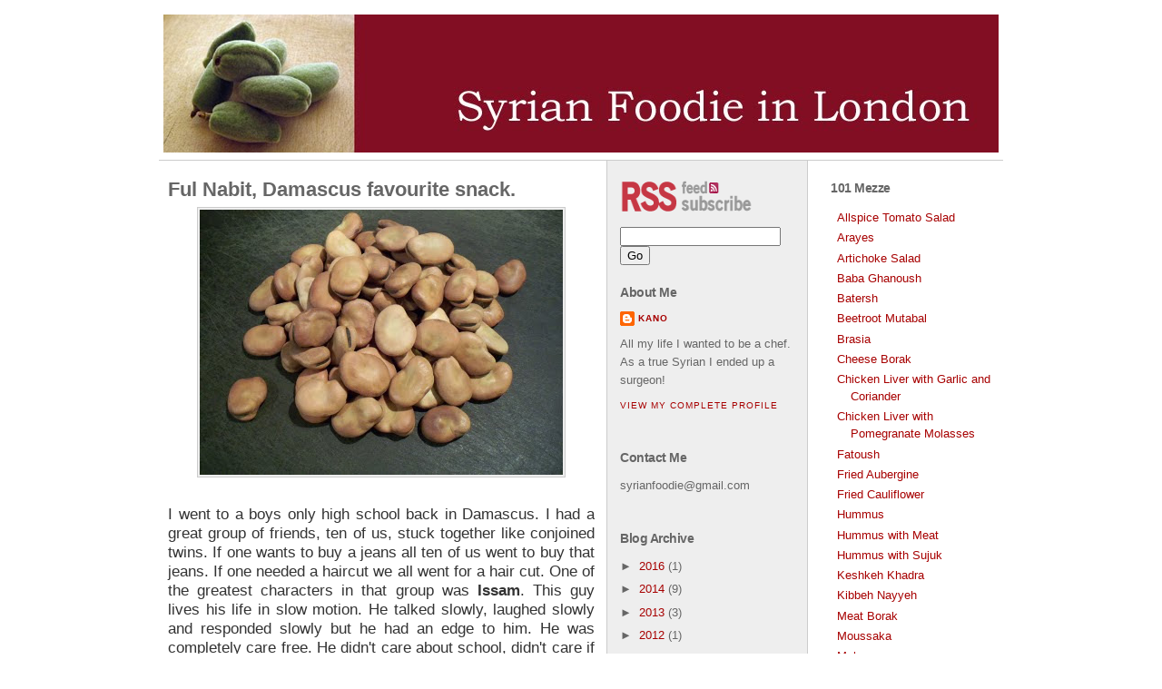

--- FILE ---
content_type: text/html; charset=UTF-8
request_url: https://syrianfoodie.blogspot.com/2010/02/ful-nabit-damascus-favourite-snack.html
body_size: 18666
content:
<!DOCTYPE html>
<html dir='ltr' xmlns='http://www.w3.org/1999/xhtml' xmlns:b='http://www.google.com/2005/gml/b' xmlns:data='http://www.google.com/2005/gml/data' xmlns:expr='http://www.google.com/2005/gml/expr'>
<head>
<link href='https://www.blogger.com/static/v1/widgets/2944754296-widget_css_bundle.css' rel='stylesheet' type='text/css'/>
<meta content='text/html; charset=UTF-8' http-equiv='Content-Type'/>
<meta content='blogger' name='generator'/>
<link href='https://syrianfoodie.blogspot.com/favicon.ico' rel='icon' type='image/x-icon'/>
<link href='http://syrianfoodie.blogspot.com/2010/02/ful-nabit-damascus-favourite-snack.html' rel='canonical'/>
<link rel="alternate" type="application/atom+xml" title="Syrian Foodie in London - Atom" href="https://syrianfoodie.blogspot.com/feeds/posts/default" />
<link rel="alternate" type="application/rss+xml" title="Syrian Foodie in London - RSS" href="https://syrianfoodie.blogspot.com/feeds/posts/default?alt=rss" />
<link rel="service.post" type="application/atom+xml" title="Syrian Foodie in London - Atom" href="https://www.blogger.com/feeds/250163226623229632/posts/default" />

<link rel="alternate" type="application/atom+xml" title="Syrian Foodie in London - Atom" href="https://syrianfoodie.blogspot.com/feeds/8188126994121290562/comments/default" />
<!--Can't find substitution for tag [blog.ieCssRetrofitLinks]-->
<link href='https://blogger.googleusercontent.com/img/b/R29vZ2xl/AVvXsEjMRNs27X44pJQad_uBB1eT5K_8Ck0FVJLiIuXZ8xauE5etUUMlWBX72zVsYXeN8kWdtRw3U3snl16uTvwLCLgAt0kKJI9kzeq2uXk5vu7hxRpsHAKEa6m8ui5TgLiiHFmHjL-TQ4USiKI/s400/foul+dry.jpg' rel='image_src'/>
<meta content='http://syrianfoodie.blogspot.com/2010/02/ful-nabit-damascus-favourite-snack.html' property='og:url'/>
<meta content='Ful Nabit, Damascus favourite snack.' property='og:title'/>
<meta content='I went to a boys only high school back in Damascus. I had a great group of friends, ten of us, stuck together like conjoined twins. If one w...' property='og:description'/>
<meta content='https://blogger.googleusercontent.com/img/b/R29vZ2xl/AVvXsEjMRNs27X44pJQad_uBB1eT5K_8Ck0FVJLiIuXZ8xauE5etUUMlWBX72zVsYXeN8kWdtRw3U3snl16uTvwLCLgAt0kKJI9kzeq2uXk5vu7hxRpsHAKEa6m8ui5TgLiiHFmHjL-TQ4USiKI/w1200-h630-p-k-no-nu/foul+dry.jpg' property='og:image'/>
<title>Syrian Foodie in London: Ful Nabit, Damascus favourite snack.</title>
<style id='page-skin-1' type='text/css'><!--
/*
-----------------------------------------------
Blogger Template Style
Name:     Think Simple
Designer: Klodian
URL:      www.deluxetempates.net
Date:     08 May 2009
----------------------------------------------- */
#navbar-iframe {
display: none !important;
}
/* Variable definitions
====================
<Variable name="bgcolor" description="Page Background Color"
type="color" default="#fff">
<Variable name="textcolor" description="Text Color"
type="color" default="#333">
<Variable name="linkcolor" description="Link Color"
type="color" default="#58a">
<Variable name="pagetitlecolor" description="Blog Title Color"
type="color" default="#666">
<Variable name="descriptioncolor" description="Blog Description Color"
type="color" default="#999">
<Variable name="titlecolor" description="Post Title Color"
type="color" default="#c60">
<Variable name="bordercolor" description="Border Color"
type="color" default="#ccc">
<Variable name="sidebarcolor" description="Sidebar Title Color"
type="color" default="#999">
<Variable name="sidebartextcolor" description="Sidebar Text Color"
type="color" default="#666">
<Variable name="visitedlinkcolor" description="Visited Link Color"
type="color" default="#999">
<Variable name="bodyfont" description="Text Font"
type="font" default="normal normal 100% Georgia, Serif">
<Variable name="headerfont" description="Sidebar Title Font"
type="font"
default="normal normal 78% 'Trebuchet MS',Trebuchet,Arial,Verdana,Sans-serif">
<Variable name="pagetitlefont" description="Blog Title Font"
type="font"
default="normal normal 200% Georgia, Serif">
<Variable name="descriptionfont" description="Blog Description Font"
type="font"
default="normal normal 78% 'Trebuchet MS', Trebuchet, Arial, Verdana, Sans-serif">
<Variable name="postfooterfont" description="Post Footer Font"
type="font"
default="normal normal 78% 'Trebuchet MS', Trebuchet, Arial, Verdana, Sans-serif">
<Variable name="startSide" description="Side where text starts in blog language"
type="automatic" default="left">
<Variable name="endSide" description="Side where text ends in blog language"
type="automatic" default="right">
*/
/* Use this with templates/template-twocol.html */
body {
background:#FFFFFF none repeat scroll 0 0;
color:#333333;
font-family:arial;
font-size:small;
font-size-adjust:none;
font-stretch:normal;
font-style:normal;
font-variant:normal;
font-weight:normal;
line-height:normal;
margin:0;
text-align:center;
}
a:link {
color:#A70000;
text-decoration:none;
}
a:visited {
color:#A70000;
text-decoration:none;
}
a:hover {
color:#CC6600;
text-decoration:underline;
}
a img {
border-width:0;
margin-top:16px;
}
#header-wrapper {
background:#FFFFFF none repeat scroll 0 0;
border-bottom:1px solid #CCCCCC;
height:160px;
width:930px;
}
#header-inner {
margin-left:auto;
margin-right:auto;
}
#header {
color:#A70000;
margin:5px;
text-align:left;
}
#header h1 {
font-family:georgia;
font-size:87px;
font-size-adjust:none;
font-style:normal;
font-variant:normal;
font-weight:lighter;
left:-5px;
letter-spacing:-5px;
margin-top:0;
position:relative;
top:40px;
}
#header a {
color:#A70000;
text-decoration:none;
}
#header a:hover {
color:#A70000;
}
#header .description {
color:#CCCCCC;
font-family:'Trebuchet MS',Trebuchet,Arial,Verdana,Sans-serif;
font-size:19px;
font-size-adjust:none;
font-stretch:normal;
font-style:normal;
font-variant:normal;
font-weight:normal;
letter-spacing:0;
line-height:normal;
margin:0 5px 5px;
max-width:700px;
padding:5px 10px 15px;
position:relative;
text-transform:uppercase;
top:-35px;
}
#header img {
margin-left:auto;
margin-right:auto;
}
#outer-wrapper {
background:transparent url(https://blogger.googleusercontent.com/img/b/R29vZ2xl/AVvXsEiWskq3tWC0pMuiDhQU85bZRIEPOXFofsoLzZhJV4lr0jZjGUcFhyphenhyphenNx9XSmIq4uWqUYkvBXhczSYCvDsorX5jamzUaE8SN3E44oyX_Cbr37CYgJjRsZZ9RnAwUCcTidvOMcDSR9x8kzjwzB/s1600/back.png) repeat scroll 0 0;
font-family:arial;
font-size:100%;
font-size-adjust:none;
font-stretch:normal;
font-style:normal;
font-variant:normal;
font-weight:normal;
margin:0 auto;
text-align:left;
width:930px;
}
#main-wrapper {
float:left;
overflow:hidden;
padding-left:10px;
padding-top:10px;
width:470px;
}
#sidebar-wrapper {
float:right;
overflow:hidden;
padding-left:10px;
padding-right:10px;
width:180px;
}
#sidebar-wrapperL {
float:left;
margin-left:10px;
overflow:hidden;
padding-left:18px;
padding-right:5px;
width:200px;
}
h2 {
color:#666666;
font-family:arial;
font-size:14px;
font-size-adjust:none;
font-stretch:normal;
font-style:normal;
font-variant:normal;
font-weight:bold;
letter-spacing:-0.5px;
line-height:1.4em;
margin:1.5em 0 0.75em;
}
h2.date-header {
margin:1.5em 0 0.5em;
}
.post {
border-bottom:1px solid #EEEEEE;
margin:0.5em 0 1.5em;
padding-bottom:1.5em;
}
.post h3 {
color:#CC6600;
font-size:22px;
font-weight:bolder;
line-height:1.4em;
margin:0.25em 0 0;
padding:0 0 4px;
}
.post h3 a, .post h3 a:visited, .post h3 strong {
color:#666666;
display:block;
font-weight:bold;
text-decoration:none;
}
.post h3 strong, .post h3 a:hover {
color:#333333;
}
.post-body {
line-height:1.6em;
margin:0 0 0.75em;
}
.post-body blockquote {
line-height:1.3em;
}
.post-footer {
color:#666666;
font-family:'Trebuchet MS',Trebuchet,Arial,Verdana,Sans-serif;
font-size:78%;
font-size-adjust:none;
font-stretch:normal;
font-style:normal;
font-variant:normal;
font-weight:bold;
letter-spacing:0.1em;
line-height:1.4em;
margin:0.75em 0;
text-transform:uppercase;
}
.comment-link {
margin-left:0.6em;
}
.post img {
background:#EEEEEE none repeat scroll 0 0;
border:1px solid #CCCCCC;
padding:2px;
}
.post blockquote {
margin:1em 20px;
}
.post blockquote p {
margin:0.75em 0;
}
#comments h4 {
color:#999999;
font-weight:bold;
letter-spacing:0.2em;
line-height:1.4em;
margin:1em 0;
text-transform:uppercase;
}
#comments-block {
line-height:1.6em;
margin:1em 0 1.5em;
}
#comments-block .comment-author {
background:#EEEEEE none repeat scroll 0 0;
margin:0.5em 0;
}
#comments .blogger-comment-icon, .blogger-comment-icon {
background:#EEEEEE none repeat scroll 0 0;
border-color:#CCCCCC #CCCCCC #EEEEEE;
border-style:solid;
border-width:2px 1px 1px;
line-height:16px;
padding-bottom:5px;
padding-left:20px;
padding-top:5px;
}
#comments-block .comment-body {
margin:0.25em 0 0;
}
#comments-block .comment-footer {
border-bottom:1px solid #CCCCCC;
border-left:1px solid #CCCCCC;
border-right:1px solid #CCCCCC;
font-size:11px;
line-height:1.4em;
margin-bottom:30px;
margin-left:0;
margin-top:-13px;
padding-bottom:10px;
padding-left:5px;
padding-top:15px;
}
#comments-block .comment-body p {
border-left:1px solid #CCCCCC;
border-right:1px solid #CCCCCC;
margin-top:-6px;
padding-left:7px;
padding-top:10px;
}
.deleted-comment {
color:gray;
font-style:italic;
}
#blog-pager-newer-link {
float:left;
}
#blog-pager-older-link {
float:right;
}
#blog-pager {
text-align:center;
}
.feed-links {
clear:both;
line-height:2.5em;
}
.sidebar {
color:#666666;
line-height:1.5em;
}
.sidebar ul {
list-style-image:none;
list-style-position:outside;
list-style-type:none;
margin-bottom:0;
margin-left:7px;
margin-right:0;
padding:0;
}
.sidebar li {
line-height:1.5em;
margin:0;
padding:0 0 0.25em 15px;
text-indent:-15px;
}
.sidebar .widget, .main .widget {
margin:0 0 1.5em;
padding:0 0 1.5em;
}
.main .Blog {
border-bottom-width:0;
}
.profile-img {
border:1px solid #CCCCCC;
float:left;
margin:0 5px 5px 0;
padding:4px;
}
.profile-data {
color:#999999;
font-family:'Trebuchet MS',Trebuchet,Arial,Verdana,Sans-serif;
font-size:78%;
font-size-adjust:none;
font-stretch:normal;
font-style:normal;
font-variant:normal;
font-weight:bold;
letter-spacing:0.1em;
line-height:1.6em;
margin:0;
text-transform:uppercase;
}
.profile-datablock {
margin:0.5em 0;
}
.profile-textblock {
line-height:1.6em;
margin:0.5em 0;
}
.profile-link {
font-family:'Trebuchet MS',Trebuchet,Arial,Verdana,Sans-serif;
font-size:78%;
font-size-adjust:none;
font-stretch:normal;
font-style:normal;
font-variant:normal;
font-weight:normal;
letter-spacing:0.1em;
line-height:normal;
text-transform:uppercase;
}
#footer {
clear:both;
letter-spacing:0.1em;
line-height:1.6em;
margin:0 auto;
padding-top:15px;
text-align:center;
text-transform:uppercase;
width:930px;
}

--></style>
<link href='https://www.blogger.com/dyn-css/authorization.css?targetBlogID=250163226623229632&amp;zx=6f37c213-ca2c-4b5f-bfa7-8a34dbe7213c' media='none' onload='if(media!=&#39;all&#39;)media=&#39;all&#39;' rel='stylesheet'/><noscript><link href='https://www.blogger.com/dyn-css/authorization.css?targetBlogID=250163226623229632&amp;zx=6f37c213-ca2c-4b5f-bfa7-8a34dbe7213c' rel='stylesheet'/></noscript>
<meta name='google-adsense-platform-account' content='ca-host-pub-1556223355139109'/>
<meta name='google-adsense-platform-domain' content='blogspot.com'/>

</head>
<body>
<div class='navbar section' id='navbar'><div class='widget Navbar' data-version='1' id='Navbar1'><script type="text/javascript">
    function setAttributeOnload(object, attribute, val) {
      if(window.addEventListener) {
        window.addEventListener('load',
          function(){ object[attribute] = val; }, false);
      } else {
        window.attachEvent('onload', function(){ object[attribute] = val; });
      }
    }
  </script>
<div id="navbar-iframe-container"></div>
<script type="text/javascript" src="https://apis.google.com/js/platform.js"></script>
<script type="text/javascript">
      gapi.load("gapi.iframes:gapi.iframes.style.bubble", function() {
        if (gapi.iframes && gapi.iframes.getContext) {
          gapi.iframes.getContext().openChild({
              url: 'https://www.blogger.com/navbar/250163226623229632?po\x3d8188126994121290562\x26origin\x3dhttps://syrianfoodie.blogspot.com',
              where: document.getElementById("navbar-iframe-container"),
              id: "navbar-iframe"
          });
        }
      });
    </script><script type="text/javascript">
(function() {
var script = document.createElement('script');
script.type = 'text/javascript';
script.src = '//pagead2.googlesyndication.com/pagead/js/google_top_exp.js';
var head = document.getElementsByTagName('head')[0];
if (head) {
head.appendChild(script);
}})();
</script>
</div></div>
<div id='outer-wrapper'><div id='wrap2'>
<!-- skip links for text browsers -->
<span id='skiplinks' style='display:none;'>
<a href='#main'>skip to main </a> |
      <a href='#sidebar'>skip to sidebar</a>
</span>
<div id='header-wrapper'>
<div class='header section' id='header'><div class='widget Header' data-version='1' id='Header1'>
<div id='header-inner'>
<a href='https://syrianfoodie.blogspot.com/' style='display: block'>
<img alt="Syrian Foodie in London" height="152px; " id="Header1_headerimg" src="//4.bp.blogspot.com/_96wzozHK8Rw/SsMJMem5nrI/AAAAAAAAAOg/RTmj0xZx9J8/S1600-R/new+header+small+2.jpg" style="display: block" width="920px; ">
</a>
</div>
</div></div>
</div>
<div id='content-wrapper'>
<div id='crosscol-wrapper' style='text-align:center'>
<div class='crosscol no-items section' id='crosscol'></div>
</div>
<div id='main-wrapper'>
<div class='main section' id='main'><div class='widget Blog' data-version='1' id='Blog1'>
<div class='blog-posts hfeed'>
<!--Can't find substitution for tag [adStart]-->
<div class='post hentry uncustomized-post-template'>
<a name='8188126994121290562'></a>
<h3 class='post-title entry-title'>
<a href='https://syrianfoodie.blogspot.com/2010/02/ful-nabit-damascus-favourite-snack.html'>Ful Nabit, Damascus favourite snack.</a>
</h3>
<div class='post-header-line-1'></div>
<div class='post-body entry-content'>
<div  style="text-align: justify;font-family:arial;"><span style="font-size:130%;"><a href="https://blogger.googleusercontent.com/img/b/R29vZ2xl/AVvXsEjMRNs27X44pJQad_uBB1eT5K_8Ck0FVJLiIuXZ8xauE5etUUMlWBX72zVsYXeN8kWdtRw3U3snl16uTvwLCLgAt0kKJI9kzeq2uXk5vu7hxRpsHAKEa6m8ui5TgLiiHFmHjL-TQ4USiKI/s1600-h/foul+dry.jpg" onblur="try {parent.deselectBloggerImageGracefully();} catch(e) {}"><img alt="" border="0" id="BLOGGER_PHOTO_ID_5433688097735112626" src="https://blogger.googleusercontent.com/img/b/R29vZ2xl/AVvXsEjMRNs27X44pJQad_uBB1eT5K_8Ck0FVJLiIuXZ8xauE5etUUMlWBX72zVsYXeN8kWdtRw3U3snl16uTvwLCLgAt0kKJI9kzeq2uXk5vu7hxRpsHAKEa6m8ui5TgLiiHFmHjL-TQ4USiKI/s400/foul+dry.jpg" style="margin: 0px auto 10px; display: block; text-align: center; cursor: pointer; width: 400px; height: 292px;" /></a><br />I went to a boys only high school back in Damascus. I had a great group of friends, ten of us, stuck together like conjoined twins. If one wants to buy a jeans all ten of us went to buy that jeans. If one needed a haircut we all went for a hair cut. One of the greatest characters in that group was <span style="font-weight: bold;">Issam</span>. This guy lives his life in slow motion. He talked slowly, laughed slowly and responded slowly but he had an edge to him. He was completely care free. He didn't care about school, didn't care if he gets in trouble, didn't care about teachers and didn't care about his family. Nothing on Earth seems to worry or trouble him.<br /><br />In our tenth grade as part of biology studies, we had to keep a notebook. We did home work, extra curricular activities, biology drawings and stuff like that. You work on this book all through the year and you hand it towards the end of the semester to be marked. Our friend Issam didn't keep one and the day before the books were due to be handed he decided to borrow Abed's (another friend) book to copy it.<br /><br />We left school and Issam decided to stop at the food seller on the corner to eat some </span><span style="font-weight: bold;font-size:130%;" >Ful Nabit</span><span style="font-size:130%;">. Loads of kids were gathered around the Ful cart, somebody played a stupid joke, scuffle broke out and, true to form, my friend Issam dropped Abed's book in the large simmering ful pot.<br /><br />We had such a good laugh the following day when we saw the hard crispy pages of the book. Even our biology teacher was in stitches when he heard the story. The only one who was not laughing was Abed especially when the marks came out few days later.<br /><br /><a href="https://blogger.googleusercontent.com/img/b/R29vZ2xl/AVvXsEjWKkDChogq_EFHCuY8kGe3RspJPKQZaggfRZ6jfb1H4IVVPQo7qSUN7AOtjy8MwIkhAuDHlw2K9tEhcmpLzUz4qw6GCOsZMrrFP4yy_Vwj-zmuj4pIMtwdkWsfO8DKO6eYIMhpdh_OMCQ/s1600-h/Foul+nabet.jpg" onblur="try {parent.deselectBloggerImageGracefully();} catch(e) {}"><img alt="" border="0" id="BLOGGER_PHOTO_ID_5433688211263030578" src="https://blogger.googleusercontent.com/img/b/R29vZ2xl/AVvXsEjWKkDChogq_EFHCuY8kGe3RspJPKQZaggfRZ6jfb1H4IVVPQo7qSUN7AOtjy8MwIkhAuDHlw2K9tEhcmpLzUz4qw6GCOsZMrrFP4yy_Vwj-zmuj4pIMtwdkWsfO8DKO6eYIMhpdh_OMCQ/s400/Foul+nabet.jpg" style="margin: 0px auto 10px; display: block; text-align: center; cursor: pointer; width: 400px; height: 316px;" /></a><br />One of the best features of Damascus food scene is the endless number of street sellers offering all kinds of delicious snacks. On every corner of every street a man pushing a cart full of delicious grub. Food on offer changes according to the season. Mulberry juice, green almond, green plums, grilled chestnuts, corn on the cob boiled or grilled, Ma'arouk (sweet filled pastry), sugar cane, Tamari (thin rolls with grape molasses spread), prickly pears, and the list goes on and on. One snack in particular out-sells all others and is available all year round, </span><span style="font-weight: bold;font-size:130%;" >Ful Nabit</span><span style="font-size:130%;">.<br /><br />Ful is Arabic for broad beans or fava beans. I had a long think on how to spell it in English. I would have chosen "fool" as that how we pronounce in Syria but I usually stick with wikipedia spelling. They used "ful".<br /><br />Ful Nabit is boiled fava beans served with salt and cumin. The seller cart will have huge pot with the beans slowly simmering. The beans are served in a </span><span style="font-size:130%;">proper glass or china bowls rather than </span><span style="font-size:130%;">paper wrap or a plastic plate, which I find adds a nice touch. to the experience. You usually get a glass of the cooking stock and half a lemon to accompany your ful. The cooking stock flavoured with salt , cumin and a squeeze of lemon makes a delicious (but not at all pretty) side drink.<br /><br /></span><span style="font-weight: bold;font-size:130%;" >Here is how to make Ful Nabit:</span><span style="font-size:130%;"><br /><br />Dry fava beans 300g<br />Salt<br />Ground cumin<br /><br />Soak the beans in plenty of cold water over night. Drain the beans and add to a pot with more cold water. Bring to boil then lower the heat and let simmer for about 90 minutes.<br /><br />Cooking time will vary depending of the beans size and type so make sure you check the beans every once in a while. If you can squeeze the flesh out of the skin like a paste then you are ready.<br /><br />To eat, bite the tip of the bean off and dip in salt and cumin. Squeeze the flesh into your mouth and discard the hard skin. It is not very sightly but it is delicious and truly addictive.<br /></span></div>
<div style='clear: both;'></div>
</div>
<div class='post-footer'>
<div class='post-footer-line post-footer-line-1'>
<span class='post-author vcard'>
Posted by
<span class='fn'>Kano /  Tuesday, 2 February 2010 / </span>
</span>
<span class='reaction-buttons'>
</span>
<span class='star-ratings'>
</span>
<span class='post-comment-link'>
</span>
<span class='post-backlinks post-comment-link'>
</span>
<span class='post-icons'>
<span class='item-action'>
<a href='https://www.blogger.com/email-post/250163226623229632/8188126994121290562' title='Email Post'>
<img alt="" class="icon-action" height="13" src="//www.blogger.com/img/icon18_email.gif" width="18">
</a>
</span>
<span class='item-control blog-admin pid-645398678'>
<a href='https://www.blogger.com/post-edit.g?blogID=250163226623229632&postID=8188126994121290562&from=pencil' title='Edit Post'>
<img alt='' class='icon-action' height='18' src='https://resources.blogblog.com/img/icon18_edit_allbkg.gif' width='18'/>
</a>
</span>
</span>
</div>
<div class='post-footer-line post-footer-line-2'>
<span class='post-labels'>
Labels:
<a href='https://syrianfoodie.blogspot.com/search/label/Personal' rel='tag'>Personal</a>,
<a href='https://syrianfoodie.blogspot.com/search/label/Snacks' rel='tag'>Snacks</a>,
<a href='https://syrianfoodie.blogspot.com/search/label/Street%20Food' rel='tag'>Street Food</a>
</span>
</div>
<div class='post-footer-line post-footer-line-3'>
<span class='post-location'>
</span>
</div>
</div>
</div>
<div class='comments' id='comments'>
<a name='comments'></a>
<h4>
19
comments:
        
</h4>
<dl id='comments-block'>
<dt class='comment-author ' id='c5473610866770913512'>
<a name='c5473610866770913512'></a>
<a class='.blogger-comment-icon, .blogger-comment-icon' href='http://www.sarahmelamed.com' rel='nofollow'>Sarah</a>
said...
</dt>
<dd class='comment-body'>
<p>what a funny story! Ful Nabit, as eaten here is also popular with my Tunisian neighbor, who makes it especially for the new year.</p>
</dd>
<dd class='comment-footer'>
<span class='comment-timestamp'>
<a href='https://syrianfoodie.blogspot.com/2010/02/ful-nabit-damascus-favourite-snack.html?showComment=1265131977700#c5473610866770913512' title='comment permalink'>
2 February 2010 at 17:32
</a>
<span class='item-control blog-admin pid-1550855787'>
<a class='comment-delete' href='https://www.blogger.com/comment/delete/250163226623229632/5473610866770913512' title='Delete Comment'>
<img src='https://resources.blogblog.com/img/icon_delete13.gif'/>
</a>
</span>
</span>
</dd>
<dt class='comment-author ' id='c2935024919862916519'>
<a name='c2935024919862916519'></a>
<a class='.blogger-comment-icon, .blogger-comment-icon' href='https://www.blogger.com/profile/07920237909721053423' rel='nofollow'>Victor E. Sasson</a>
said...
</dt>
<dd class='comment-body'>
<p>I love this story.</p>
</dd>
<dd class='comment-footer'>
<span class='comment-timestamp'>
<a href='https://syrianfoodie.blogspot.com/2010/02/ful-nabit-damascus-favourite-snack.html?showComment=1265142143451#c2935024919862916519' title='comment permalink'>
2 February 2010 at 20:22
</a>
<span class='item-control blog-admin pid-1461508281'>
<a class='comment-delete' href='https://www.blogger.com/comment/delete/250163226623229632/2935024919862916519' title='Delete Comment'>
<img src='https://resources.blogblog.com/img/icon_delete13.gif'/>
</a>
</span>
</span>
</dd>
<dt class='comment-author ' id='c2141750715109556002'>
<a name='c2141750715109556002'></a>
Celeste
said...
</dt>
<dd class='comment-body'>
<p>Now those are some choices I would rather have here in Vancouver.<br />We run mostly fat laden hot dog carts here.<br />And while the aroma appeals to me, the calories do not.</p>
</dd>
<dd class='comment-footer'>
<span class='comment-timestamp'>
<a href='https://syrianfoodie.blogspot.com/2010/02/ful-nabit-damascus-favourite-snack.html?showComment=1265142143789#c2141750715109556002' title='comment permalink'>
2 February 2010 at 20:22
</a>
<span class='item-control blog-admin pid-1550855787'>
<a class='comment-delete' href='https://www.blogger.com/comment/delete/250163226623229632/2141750715109556002' title='Delete Comment'>
<img src='https://resources.blogblog.com/img/icon_delete13.gif'/>
</a>
</span>
</span>
</dd>
<dt class='comment-author ' id='c1954572038917311481'>
<a name='c1954572038917311481'></a>
<a class='.blogger-comment-icon, .blogger-comment-icon' href='https://www.blogger.com/profile/00173996730095174268' rel='nofollow'>Choclette</a>
said...
</dt>
<dd class='comment-body'>
<p>That&#39;s a great idea for pre-dinner nibbles with friends as it won&#39;t be something that is wolfed down in seconds.  And the hassle of skinning the beans falls to the eater rather than the cook - I like it.</p>
</dd>
<dd class='comment-footer'>
<span class='comment-timestamp'>
<a href='https://syrianfoodie.blogspot.com/2010/02/ful-nabit-damascus-favourite-snack.html?showComment=1265144955114#c1954572038917311481' title='comment permalink'>
2 February 2010 at 21:09
</a>
<span class='item-control blog-admin pid-2118619728'>
<a class='comment-delete' href='https://www.blogger.com/comment/delete/250163226623229632/1954572038917311481' title='Delete Comment'>
<img src='https://resources.blogblog.com/img/icon_delete13.gif'/>
</a>
</span>
</span>
</dd>
<dt class='comment-author ' id='c7760532602601472090'>
<a name='c7760532602601472090'></a>
<a class='.blogger-comment-icon, .blogger-comment-icon' href='https://www.blogger.com/profile/09337016058758202863' rel='nofollow'>Unknown</a>
said...
</dt>
<dd class='comment-body'>
<p>Your writing is such a pleasure! And my mouth is watering for ful with cumin and salt!</p>
</dd>
<dd class='comment-footer'>
<span class='comment-timestamp'>
<a href='https://syrianfoodie.blogspot.com/2010/02/ful-nabit-damascus-favourite-snack.html?showComment=1265150586767#c7760532602601472090' title='comment permalink'>
2 February 2010 at 22:43
</a>
<span class='item-control blog-admin pid-1925642423'>
<a class='comment-delete' href='https://www.blogger.com/comment/delete/250163226623229632/7760532602601472090' title='Delete Comment'>
<img src='https://resources.blogblog.com/img/icon_delete13.gif'/>
</a>
</span>
</span>
</dd>
<dt class='comment-author ' id='c6358609565777226479'>
<a name='c6358609565777226479'></a>
<a class='.blogger-comment-icon, .blogger-comment-icon' href='https://www.blogger.com/profile/12213562757760214981' rel='nofollow'>Fouad @ The Food Blog</a>
said...
</dt>
<dd class='comment-body'>
<p>Hi Kano<br /><br />Loving your blog my friend. Such a funny story and you tell it well. The Lebanese have the same dish. We buy it from street vendors around the corniche area in Saida. Cumin makes it so fragrant. <br /><br />Keep up the good work!<br /><br />Fouad</p>
</dd>
<dd class='comment-footer'>
<span class='comment-timestamp'>
<a href='https://syrianfoodie.blogspot.com/2010/02/ful-nabit-damascus-favourite-snack.html?showComment=1265166249865#c6358609565777226479' title='comment permalink'>
3 February 2010 at 03:04
</a>
<span class='item-control blog-admin pid-1610606632'>
<a class='comment-delete' href='https://www.blogger.com/comment/delete/250163226623229632/6358609565777226479' title='Delete Comment'>
<img src='https://resources.blogblog.com/img/icon_delete13.gif'/>
</a>
</span>
</span>
</dd>
<dt class='comment-author ' id='c3483943218620578355'>
<a name='c3483943218620578355'></a>
<a class='.blogger-comment-icon, .blogger-comment-icon' href='http://www.tasteofbeirut.com' rel='nofollow'>tasteofbeirut</a>
said...
</dt>
<dd class='comment-body'>
<p>Really funny story; I always had ful with a bunch of garlic too, maybe that&#39;s just Lebanese or just us!</p>
</dd>
<dd class='comment-footer'>
<span class='comment-timestamp'>
<a href='https://syrianfoodie.blogspot.com/2010/02/ful-nabit-damascus-favourite-snack.html?showComment=1265167717958#c3483943218620578355' title='comment permalink'>
3 February 2010 at 03:28
</a>
<span class='item-control blog-admin pid-1550855787'>
<a class='comment-delete' href='https://www.blogger.com/comment/delete/250163226623229632/3483943218620578355' title='Delete Comment'>
<img src='https://resources.blogblog.com/img/icon_delete13.gif'/>
</a>
</span>
</span>
</dd>
<dt class='comment-author ' id='c8634441889232326912'>
<a name='c8634441889232326912'></a>
<a class='.blogger-comment-icon, .blogger-comment-icon' href='http://www.chichoskitchen.blogspot.com' rel='nofollow'>Cherine</a>
said...
</dt>
<dd class='comment-body'>
<p>Your story is so funny!!<br />Love ful with cumin :)</p>
</dd>
<dd class='comment-footer'>
<span class='comment-timestamp'>
<a href='https://syrianfoodie.blogspot.com/2010/02/ful-nabit-damascus-favourite-snack.html?showComment=1265188757898#c8634441889232326912' title='comment permalink'>
3 February 2010 at 09:19
</a>
<span class='item-control blog-admin pid-1550855787'>
<a class='comment-delete' href='https://www.blogger.com/comment/delete/250163226623229632/8634441889232326912' title='Delete Comment'>
<img src='https://resources.blogblog.com/img/icon_delete13.gif'/>
</a>
</span>
</span>
</dd>
<dt class='comment-author ' id='c1397284309607802019'>
<a name='c1397284309607802019'></a>
<a class='.blogger-comment-icon, .blogger-comment-icon' href='https://www.blogger.com/profile/15625648237398242154' rel='nofollow'>Luiz Hara</a>
said...
</dt>
<dd class='comment-body'>
<p>Hi Kano,<br /><br />Apologies for the delay but I posted my review of our Syrian Supper last night with some lovely pics of the various dishes we cooked from your site. Hope you like them.<br /><br />luiz @ The London Foodie</p>
</dd>
<dd class='comment-footer'>
<span class='comment-timestamp'>
<a href='https://syrianfoodie.blogspot.com/2010/02/ful-nabit-damascus-favourite-snack.html?showComment=1265198604101#c1397284309607802019' title='comment permalink'>
3 February 2010 at 12:03
</a>
<span class='item-control blog-admin pid-764757730'>
<a class='comment-delete' href='https://www.blogger.com/comment/delete/250163226623229632/1397284309607802019' title='Delete Comment'>
<img src='https://resources.blogblog.com/img/icon_delete13.gif'/>
</a>
</span>
</span>
</dd>
<dt class='comment-author ' id='c2866598406669135616'>
<a name='c2866598406669135616'></a>
Anonymous
said...
</dt>
<dd class='comment-body'>
<p>Sounds great. I also remember having eaten ful cooked with yoghurt, lemon, cumin, salt and parsley (or sth along that lines) - what is that called? I quite liked it...<br /><br />sarah</p>
</dd>
<dd class='comment-footer'>
<span class='comment-timestamp'>
<a href='https://syrianfoodie.blogspot.com/2010/02/ful-nabit-damascus-favourite-snack.html?showComment=1265204591175#c2866598406669135616' title='comment permalink'>
3 February 2010 at 13:43
</a>
<span class='item-control blog-admin pid-1550855787'>
<a class='comment-delete' href='https://www.blogger.com/comment/delete/250163226623229632/2866598406669135616' title='Delete Comment'>
<img src='https://resources.blogblog.com/img/icon_delete13.gif'/>
</a>
</span>
</span>
</dd>
<dt class='comment-author blog-author' id='c6027322764763947798'>
<a name='c6027322764763947798'></a>
<a class='.blogger-comment-icon, .blogger-comment-icon' href='https://www.blogger.com/profile/07783439471391522137' rel='nofollow'>Kano</a>
said...
</dt>
<dd class='comment-body'>
<p>@Sarah @Victor Sasson @Celeste @Choclette @Joy  @taste of Beirut <br /><br />Thank you very much for reading and the kind words. You visiting, reading and commenting makes my work keeping this blog worthwhile.<br /><br />@SydnyCider<br /><br />Welcome to my blog. I am a big fan of your blog. I love the recipes and photography.<br /><br />@Chirine<br /><br />Welcome to my blog. I just visited your blog for the first time today. Really nice food.<br /><br />@Sarah<br /><br />The one you are decribing is Ful Mudamas. In Syria we have two varieties, Ful Bi Zit (Ful with oil) and Ful Bi Laban (Ful with yoghur) and that is the one you are describing. I am going to post a recipe soon.</p>
</dd>
<dd class='comment-footer'>
<span class='comment-timestamp'>
<a href='https://syrianfoodie.blogspot.com/2010/02/ful-nabit-damascus-favourite-snack.html?showComment=1265218595590#c6027322764763947798' title='comment permalink'>
3 February 2010 at 17:36
</a>
<span class='item-control blog-admin pid-645398678'>
<a class='comment-delete' href='https://www.blogger.com/comment/delete/250163226623229632/6027322764763947798' title='Delete Comment'>
<img src='https://resources.blogblog.com/img/icon_delete13.gif'/>
</a>
</span>
</span>
</dd>
<dt class='comment-author ' id='c140718190533418335'>
<a name='c140718190533418335'></a>
<a class='.blogger-comment-icon, .blogger-comment-icon' href='http://www.gastrogeek.co.uk' rel='nofollow'>gastrogeek</a>
said...
</dt>
<dd class='comment-body'>
<p>I love this story! And the recipe looks utterly moreish.</p>
</dd>
<dd class='comment-footer'>
<span class='comment-timestamp'>
<a href='https://syrianfoodie.blogspot.com/2010/02/ful-nabit-damascus-favourite-snack.html?showComment=1265228240606#c140718190533418335' title='comment permalink'>
3 February 2010 at 20:17
</a>
<span class='item-control blog-admin pid-1550855787'>
<a class='comment-delete' href='https://www.blogger.com/comment/delete/250163226623229632/140718190533418335' title='Delete Comment'>
<img src='https://resources.blogblog.com/img/icon_delete13.gif'/>
</a>
</span>
</span>
</dd>
<dt class='comment-author ' id='c7339594355780656087'>
<a name='c7339594355780656087'></a>
Anonymous
said...
</dt>
<dd class='comment-body'>
<p>@kano - ahhhh, ok, I always thought only the version bi zeit was called ful muddamas. Thanks for explaining &amp; looking fwd to the recipe as usual.<br /><br />sarah</p>
</dd>
<dd class='comment-footer'>
<span class='comment-timestamp'>
<a href='https://syrianfoodie.blogspot.com/2010/02/ful-nabit-damascus-favourite-snack.html?showComment=1265279565213#c7339594355780656087' title='comment permalink'>
4 February 2010 at 10:32
</a>
<span class='item-control blog-admin pid-1550855787'>
<a class='comment-delete' href='https://www.blogger.com/comment/delete/250163226623229632/7339594355780656087' title='Delete Comment'>
<img src='https://resources.blogblog.com/img/icon_delete13.gif'/>
</a>
</span>
</span>
</dd>
<dt class='comment-author blog-author' id='c8749803336687434888'>
<a name='c8749803336687434888'></a>
<a class='.blogger-comment-icon, .blogger-comment-icon' href='https://www.blogger.com/profile/07783439471391522137' rel='nofollow'>Kano</a>
said...
</dt>
<dd class='comment-body'>
<p>@Sarah<br /><br />Strictly speaking, both are called Ful Mudamas but we hardly ever use the word in Syria. We refer to the dishes as Ful Bi Zit and Ful Bi Laban Or even just Ful.</p>
</dd>
<dd class='comment-footer'>
<span class='comment-timestamp'>
<a href='https://syrianfoodie.blogspot.com/2010/02/ful-nabit-damascus-favourite-snack.html?showComment=1265444164984#c8749803336687434888' title='comment permalink'>
6 February 2010 at 08:16
</a>
<span class='item-control blog-admin pid-645398678'>
<a class='comment-delete' href='https://www.blogger.com/comment/delete/250163226623229632/8749803336687434888' title='Delete Comment'>
<img src='https://resources.blogblog.com/img/icon_delete13.gif'/>
</a>
</span>
</span>
</dd>
<dt class='comment-author ' id='c5162669352461523735'>
<a name='c5162669352461523735'></a>
<a class='.blogger-comment-icon, .blogger-comment-icon' href='http://pomegranatesandzaatar.blogspot.com' rel='nofollow'>cmiranda</a>
said...
</dt>
<dd class='comment-body'>
<p>Enjoyed reading your story.Thanks for sharing.</p>
</dd>
<dd class='comment-footer'>
<span class='comment-timestamp'>
<a href='https://syrianfoodie.blogspot.com/2010/02/ful-nabit-damascus-favourite-snack.html?showComment=1265688149466#c5162669352461523735' title='comment permalink'>
9 February 2010 at 04:02
</a>
<span class='item-control blog-admin pid-1550855787'>
<a class='comment-delete' href='https://www.blogger.com/comment/delete/250163226623229632/5162669352461523735' title='Delete Comment'>
<img src='https://resources.blogblog.com/img/icon_delete13.gif'/>
</a>
</span>
</span>
</dd>
<dt class='comment-author blog-author' id='c1858983947263080658'>
<a name='c1858983947263080658'></a>
<a class='.blogger-comment-icon, .blogger-comment-icon' href='https://www.blogger.com/profile/07783439471391522137' rel='nofollow'>Kano</a>
said...
</dt>
<dd class='comment-body'>
<p>@Cimranda<br /><br />Thank you for the nice words.</p>
</dd>
<dd class='comment-footer'>
<span class='comment-timestamp'>
<a href='https://syrianfoodie.blogspot.com/2010/02/ful-nabit-damascus-favourite-snack.html?showComment=1265785167497#c1858983947263080658' title='comment permalink'>
10 February 2010 at 06:59
</a>
<span class='item-control blog-admin pid-645398678'>
<a class='comment-delete' href='https://www.blogger.com/comment/delete/250163226623229632/1858983947263080658' title='Delete Comment'>
<img src='https://resources.blogblog.com/img/icon_delete13.gif'/>
</a>
</span>
</span>
</dd>
<dt class='comment-author ' id='c2676050332845586424'>
<a name='c2676050332845586424'></a>
<a class='.blogger-comment-icon, .blogger-comment-icon' href='https://www.blogger.com/profile/07946505775028368640' rel='nofollow'>Pity</a>
said...
</dt>
<dd class='comment-body'>
<p>very cool story! i love these beans, i spain we also have them and we call them michirones, they are very popular in the south, and cooked in a stew with chorizo, its very hearty but delicious, but i love your way as well, i am glad i found your blog, I am a londoner like you, cheers!</p>
</dd>
<dd class='comment-footer'>
<span class='comment-timestamp'>
<a href='https://syrianfoodie.blogspot.com/2010/02/ful-nabit-damascus-favourite-snack.html?showComment=1266790452294#c2676050332845586424' title='comment permalink'>
21 February 2010 at 22:14
</a>
<span class='item-control blog-admin pid-2052926571'>
<a class='comment-delete' href='https://www.blogger.com/comment/delete/250163226623229632/2676050332845586424' title='Delete Comment'>
<img src='https://resources.blogblog.com/img/icon_delete13.gif'/>
</a>
</span>
</span>
</dd>
<dt class='comment-author blog-author' id='c8789986756450238050'>
<a name='c8789986756450238050'></a>
<a class='.blogger-comment-icon, .blogger-comment-icon' href='https://www.blogger.com/profile/07783439471391522137' rel='nofollow'>Kano</a>
said...
</dt>
<dd class='comment-body'>
<p>@pitylacocina<br /><br />Welcome to my blog. I am glad you left this comment so I got introduced to your great blog. I love the photography and the recipes.<br /><br />We love broad beans in Syria. We use them green and dried eat them for any meal or as a snack like this version. <br /><br />Did you see my breakfast Ful recipe<br /><br />http://syrianfoodie.blogspot.com/2010/02/weekend-breakfast.html</p>
</dd>
<dd class='comment-footer'>
<span class='comment-timestamp'>
<a href='https://syrianfoodie.blogspot.com/2010/02/ful-nabit-damascus-favourite-snack.html?showComment=1266865948136#c8789986756450238050' title='comment permalink'>
22 February 2010 at 19:12
</a>
<span class='item-control blog-admin pid-645398678'>
<a class='comment-delete' href='https://www.blogger.com/comment/delete/250163226623229632/8789986756450238050' title='Delete Comment'>
<img src='https://resources.blogblog.com/img/icon_delete13.gif'/>
</a>
</span>
</span>
</dd>
<dt class='comment-author ' id='c2679898057658994849'>
<a name='c2679898057658994849'></a>
<a class='.blogger-comment-icon, .blogger-comment-icon' href='http://www.viagravscialis.com' rel='nofollow'>Viagra Vs Cialis</a>
said...
</dt>
<dd class='comment-body'>
<p>I want to taste those snacks because I&#39;ve never taste them it&#39;d be perfect maybe if we eat them drinking beer that&#39;s the way I like to eat snacks.</p>
</dd>
<dd class='comment-footer'>
<span class='comment-timestamp'>
<a href='https://syrianfoodie.blogspot.com/2010/02/ful-nabit-damascus-favourite-snack.html?showComment=1321630344643#c2679898057658994849' title='comment permalink'>
18 November 2011 at 15:32
</a>
<span class='item-control blog-admin pid-1550855787'>
<a class='comment-delete' href='https://www.blogger.com/comment/delete/250163226623229632/2679898057658994849' title='Delete Comment'>
<img src='https://resources.blogblog.com/img/icon_delete13.gif'/>
</a>
</span>
</span>
</dd>
</dl>
<p class='comment-footer'>
<div class='comment-form'>
<a name='comment-form'></a>
<h4 id='comment-post-message'>Post a Comment</h4>
<p>
</p>
<a href='https://www.blogger.com/comment/frame/250163226623229632?po=8188126994121290562&hl=en-GB&saa=85391&origin=https://syrianfoodie.blogspot.com' id='comment-editor-src'></a>
<iframe allowtransparency='true' class='blogger-iframe-colorize blogger-comment-from-post' frameborder='0' height='275' id='comment-editor' name='comment-editor' scrolling='no' src='' width='100%'></iframe>
<!--Can't find substitution for tag [post.friendConnectJs]-->
<script src='https://www.blogger.com/static/v1/jsbin/2830521187-comment_from_post_iframe.js' type='text/javascript'></script>
<script type='text/javascript'>
      BLOG_CMT_createIframe('https://www.blogger.com/rpc_relay.html', '0');
    </script>
</div>
</p>
<div id='backlinks-container'>
<div id='Blog1_backlinks-container'>
</div>
</div>
</div>
<!--Can't find substitution for tag [adEnd]-->
</div>
<div class='blog-pager' id='blog-pager'>
<span id='blog-pager-newer-link'>
<a class='blog-pager-newer-link' href='https://syrianfoodie.blogspot.com/2010/02/one-hundred-and-one-mezze-18-fried.html' id='Blog1_blog-pager-newer-link' title='Newer Post'>Newer Post</a>
</span>
<span id='blog-pager-older-link'>
<a class='blog-pager-older-link' href='https://syrianfoodie.blogspot.com/2010/01/carawya.html' id='Blog1_blog-pager-older-link' title='Older Post'>Older Post</a>
</span>
<a class='home-link' href='https://syrianfoodie.blogspot.com/'>Home</a>
</div>
<div class='clear'></div>
</div></div>
</div>
<div id='sidebar-wrapper'>
<div class='sidebar section' id='sidebar'><div class='widget LinkList' data-version='1' id='LinkList2'>
<h2>101 Mezze</h2>
<div class='widget-content'>
<ul>
<li><a href='http://syrianfoodie.blogspot.com/2009/11/one-hundred-and-one-mezze-13-allspice.html'>Allspice Tomato Salad</a></li>
<li><a href='http://www.syrianfoodie.blogspot.co.uk/2016/02/one-hundred-and-one-mezze-32-arayes.html'>Arayes</a></li>
<li><a href='http://syrianfoodie.blogspot.com/2009/07/one-hundred-and-one-mezze-4-artichoke_20.html'>Artichoke Salad</a></li>
<li><a href='http://syrianfoodie.blogspot.com/2009/07/one-hundred-and-one-mezze-6-baba.html'>Baba Ghanoush</a></li>
<li><a href='http://www.syrianfoodie.blogspot.com/2012/02/one-humndred-and-one-mezze-30-batersh.html'>Batersh</a></li>
<li><a href='http://syrianfoodie.blogspot.com/2009/12/one-hundred-and-one-mezze-15-beetroot.html'>Beetroot Mutabal</a></li>
<li><a href='http://syrianfoodie.blogspot.com/2009/11/one-hundred-and-one-mezze-14-brasia.html'>Brasia</a></li>
<li><a href='http://syrianfoodie.blogspot.com/2010/11/one-hundred-and-one-mezze-28-cheese.html'>Cheese Borak</a></li>
<li><a href='http://syrianfoodie.blogspot.com/2009/07/one-hundred-and-one-mezze-3-kebdeh.html'>Chicken Liver with Garlic and Coriander</a></li>
<li><a href='http://syrianfoodie.blogspot.com/2009/09/one-hundred-and-one-mezze-9-chicken.html'>Chicken Liver with Pomegranate Molasses</a></li>
<li><a href='http://syrianfoodie.blogspot.com/2009/08/one-hundred-and-one-mezze-8-fatoush.html'>Fatoush</a></li>
<li><a href='http://syrianfoodie.blogspot.com/2010/02/one-hundred-and-one-mezze-18-fried.html'>Fried Aubergine</a></li>
<li><a href='http://syrianfoodie.blogspot.com/2009/12/one-hundred-and-one-mezze-17-fried.html'>Fried Cauliflower</a></li>
<li><a href='http://syrianfoodie.blogspot.com/2009/08/one-hundred-and-one-mezze-7-hummus.html'>Hummus</a></li>
<li><a href='http://syrianfoodie.blogspot.com/2010/01/one-hundred-and-one-mezze-18-hummus.html'>Hummus with Meat</a></li>
<li><a href='http://syrianfoodie.blogspot.com/2010/04/one-hundred-and-one-mezze-20-hummus.html'>Hummus with Sujuk</a></li>
<li><a href='http://syrianfoodie.blogspot.com/2009/05/101-mezze-1keshkeh-khadra.html'>Keshkeh Khadra</a></li>
<li><a href='http://syrianfoodie.blogspot.com/2009/09/one-hundred-and-one-mezze-10-kibbeh.html'>Kibbeh Nayyeh</a></li>
<li><a href='http://syrianfoodie.blogspot.com/2010/06/one-hundred-and-one-mezze-26-meat-borak.html'>Meat Borak</a></li>
<li><a href='http://syrianfoodie.blogspot.com/2010/04/one-hundred-and-one-mezze-23-moussaka.html'>Moussaka</a></li>
<li><a href='http://syrianfoodie.blogspot.com/2009/06/one-hundred-and-one-mezze-2-muhammara.html'>Muhammara</a></li>
<li><a href='http://syrianfoodie.blogspot.com/2010/09/one-hundred-and-one-mezze-27-musakhan.html'>Musakhan</a></li>
<li><a href='http://syrianfoodie.blogspot.com/2009/07/one-hundred-and-one-mezze-5-mutabal.html'>Mutabal</a></li>
<li><a href='http://syrianfoodie.blogspot.com/2010/04/one-hundred-and-one-mezze-25-nakanek.html'>Nakanek</a></li>
<li><a href='http://syrianfoodie.blogspot.com/2010/01/one-hundred-and-one-mezze-24-okra-in.html'>Okra in Olive Oil</a></li>
<li><a href='http://syrianfoodie.blogspot.com/2009/10/one-hundred-and-one-mezze-11-pastirma.html'>Pastirma</a></li>
<li><a href='http://syrianfoodie.blogspot.com/2009/10/one-hundred-and-one-mezze-12.html'>Pomegranate Molasses Hummus</a></li>
<li><a href='http://www.syrianfoodie.blogspot.co.uk/2014/04/one-hundred-and-one-mezze-31-potato.html'>Potato with garlic and coriander</a></li>
<li><a href='http://syrianfoodie.blogspot.com/2011/01/one-hundred-and-one-mezze-29-shanklish.html'>Shanklish Salad</a></li>
<li><a href='http://syrianfoodie.blogspot.com/2009/12/one-hundred-and-one-mezze-16-sujuk.html'>Sujuk</a></li>
<li><a href='http://syrianfoodie.blogspot.com/2010/04/one-hundred-and-one-mezze-22-tabbouleh.html'>Tabbouleh</a></li>
<li><a href='http://syrianfoodie.blogspot.com/2010/04/one-hundred-and-one-mezze-21-stuffed.html'>Vine Leaves</a></li>
</ul>
<div class='clear'></div>
</div>
</div><div class='widget LinkList' data-version='1' id='LinkList1'>
<h2>Recipes</h2>
<div class='widget-content'>
<ul>
<li><a href='http://syrianfoodie.blogspot.com/2010/05/broad-bean-bulgur.html'>Broad Bean Bulgur</a></li>
<li><a href='http://syrianfoodie.blogspot.com/2010/06/mufarakat-ful-quick-mid-week-supper.html'>Broad Bean Mufarakeh</a></li>
<li><a href='http://syrianfoodie.blogspot.com/2010/01/carawya.html'>Carawya</a></li>
<li><a href='http://syrianfoodie.blogspot.com/2010/02/mnazalet-zahra.html'>Cauliflower Mnazaleh</a></li>
<li><a href='http://syrianfoodie.blogspot.com/2009/07/syrian-cheese-cake.html'>Cheese Cake</a></li>
<li><a href='http://syrianfoodie.blogspot.com/2010/08/ramadan-special-oven-cheese-fatayer.html'>Cheese Fatayer</a></li>
<li><a href='http://syrianfoodie.blogspot.com/2009/05/syrian-pasta.html'>Cheese Pasta</a></li>
<li><a href='http://syrianfoodie.blogspot.com/2009/07/cherry-kebab.html'>Cherry Kebab</a></li>
<li><a href='http://syrianfoodie.blogspot.com/2009/08/ramadan-special-chicken-fatteh.html'>Chicken Fatteh</a></li>
<li><a href='http://www.syrianfoodie.blogspot.co.uk/2014/02/sochi-dark-legacy.html'>Chipse Basta</a></li>
<li><a href='http://syrianfoodie.blogspot.com/2009/10/dawood-basha.html'>Dawood Basha</a></li>
<li><a href='http://syrianfoodie.blogspot.com/2010/03/desert-truffles.html'>Desert Truffle Mufarakeh</a></li>
<li><a href='http://syrianfoodie.blogspot.com/2010/06/best-egg-sandwich.html'>Egg Sandwich</a></li>
<li><a href='http://syrianfoodie.blogspot.com/2010/07/syrian-fajitasish.html'>Fajitas Syrian Style</a></li>
<li><a href='http://syrianfoodie.blogspot.com/2011/02/freekeh-with-slow-roasted-lamb-shanks.html'>Freekeh</a></li>
<li><a href='http://syrianfoodie.blogspot.com/2009/05/two-course-meal-under-fiver.html'>Ful Ma'ala</a></li>
<li><a href='http://syrianfoodie.blogspot.com/2010/02/ful-nabit-damascus-favourite-snack.html'>Ful Nabit</a></li>
<li><a href='http://syrianfoodie.blogspot.com/2010/02/weekend-breakfast.html'>Ful with Yoghurt</a></li>
<li><a href='http://syrianfoodie.blogspot.com/2009/06/galnesh-spirit-of-mountains.html'>Galnesh</a></li>
<li><a href='http://www.syrianfoodie.blogspot.co.uk/2014/02/paralysis-cheese-and-other-dodgy.html'>Harra Esba3o</a></li>
<li><a href='http://syrianfoodie.blogspot.com/2009/06/eighties-nostalgia.html'>Kabseh</a></li>
<li><a href='http://syrianfoodie.blogspot.com/2010/12/kammun.html'>Kammun</a></li>
<li><a href='http://syrianfoodie.blogspot.com/2009/09/ramadan-special-drinks.html'>Kamruddin Drink</a></li>
<li><a href='http://syrianfoodie.blogspot.com/2010/03/indian-kebab.html'>Kebab Hindi</a></li>
<li><a href='http://syrianfoodie.blogspot.com/2009/11/meat-in-tray.html'>Lahmeh bil Saniyeh</a></li>
<li><a href='http://www.syrianfoodie.blogspot.co.uk/2014/07/potato-makmora-my-style.html'>Lamb shanks</a></li>
<li><a href='http://syrianfoodie.blogspot.com/2010/05/lemon-and-mint-damascus-favourite-drink.html'>Lemon and Mint Drink</a></li>
<li><a href='http://syrianfoodie.blogspot.com/2009/09/ramadan-special-lentil-soup.html'>Lentil Soup</a></li>
<li><a href='http://syrianfoodie.blogspot.com/2011/06/mlehy-food-of-brave.html'>Mlehy</a></li>
<li><a href='http://syrianfoodie.blogspot.com/2009/05/dont-eat-your-greens.html'>Mlokhiyeh</a></li>
<li><a href='http://syrianfoodie.blogspot.com/2009/04/syrian-classics-mnazaleh-be-aswad.html'>Mnazaleh</a></li>
<li><a href='http://syrianfoodie.blogspot.com/2009/11/moghrabieh-couscous-of-east.html'>Moghrabieh</a></li>
<li><a href='http://syrianfoodie.blogspot.com/2009/05/two-course-meal-under-fiver.html'>Mujadara</a></li>
<li><a href='http://syrianfoodie.blogspot.com/2009/12/lemon-garlic-and-olive-oil.html'>Oven Chicken and Potato</a></li>
<li><a href='http://www.syrianfoodie.blogspot.co.uk/2014/07/potato-makmora-my-style.html'>Potato Makmora</a></li>
<li><a href='http://syrianfoodie.blogspot.com/2010/02/mufaraket-batata_27.html'>Potato Mufarakeh</a></li>
<li><a href='http://syrianfoodie.blogspot.com/2009/08/ramadan-special-sambousek.html'>Sambousek</a></li>
<li><a href='http://syrianfoodie.blogspot.com/2011/06/sayadieh-food-of-brave.html'>Sayadieh</a></li>
<li><a href='http://syrianfoodie.blogspot.com/2010/10/signature-dish-sea-bass-with-syrian.html'>Sea bass with lentils</a></li>
<li><a href='http://http://www.syrianfoodie.blogspot.co.uk/2014/03/shawarma-al-jazeera-taste-of-my.html'>Shawarma</a></li>
<li><a href='http://syrianfoodie.blogspot.com/2009/12/30-minutes-bbq.html'>Shish Tawook</a></li>
<li><a href='http://syrianfoodie.blogspot.com/2009/04/damascus-communal-ovens.html'>Spinach Fatayer</a></li>
<li><a href='http://syrianfoodie.blogspot.com/2010/08/spinach-stew.html'>Spinach Stew</a></li>
<li><a href='http://syrianfoodie.blogspot.com/2009/10/sujuk-damascene-take-on-armenian.html'>Sujuk</a></li>
<li><a href='http://syrianfoodie.blogspot.com/2009/10/halloween-special-tahini-pumpkin.html'>Tahini Pumpkin</a></li>
<li><a href='http://syrianfoodie.blogspot.com/2011/01/yoghurt-tahini-or-both.html'>Tahini Sauce</a></li>
<li><a href='http://syrianfoodie.blogspot.com/2011/01/yoghurt-tahini-or-both.html'>Taratour</a></li>
<li><a href='http://syrianfoodie.blogspot.com/2009/10/toshka.html'>Toshka</a></li>
<li><a href='http://syrianfoodie.blogspot.com/2011/01/yoghurt-tahini-or-both.html'>Tzatziki</a></li>
<li><a href='http://syrianfoodie.blogspot.com/2009/12/vermicelli-rice-table-essential.html'>Vermicelli Rice</a></li>
<li><a href='http://syrianfoodie.blogspot.com/2010/08/ramadan-special-vermicelli-chicken-soup.html'>Vermicelli Soup</a></li>
<li><a href='http://syrianfoodie.blogspot.com/2009/05/syrian-pasta.html'>Yoghurt Pasta</a></li>
</ul>
<div class='clear'></div>
</div>
</div><div class='widget LinkList' data-version='1' id='LinkList3'>
<h2>Eat and Drink in Syria</h2>
<div class='widget-content'>
<ul>
<li><a href='http://syrianfoodie.blogspot.com/2009/07/eat-and-drink-in-damascus-what-lonely.html'>Eat and Drink in Damascus</a></li>
<li><a href='http://syrianfoodie.blogspot.com/2010/03/al-khawali-restaurant-damascus.html'>Al Khawali Restaurant</a></li>
<li><a href='http://syrianfoodie.blogspot.com/2009/04/al-halabi-restaurant-and-michelin-stars.html'>Al Halabi Restaurant</a></li>
<li><a href='http://syrianfoodie.blogspot.com/2009/07/narenj-restauant-review.html'>Narenj Restaurant</a></li>
<li><a href='http://syrianfoodie.blogspot.com/2010/07/sirop.html'>Sirop</a></li>
<li><a href='http://syrianfoodie.blogspot.com/2009/06/damascene-cocktail.html'>Fruit Cocktail</a></li>
</ul>
<div class='clear'></div>
</div>
</div><div class='widget HTML' data-version='1' id='HTML1'>
<div class='widget-content'>
<a href="http://www.itoot.net/" title="I'm on toot" target="_blank"><img src="https://lh3.googleusercontent.com/blogger_img_proxy/AEn0k_uQoH6IQbwbeiosFzgQFrkMPEjyD8ztO4OmrKP06fNzAXBE7mtyorHIHCw2ik2ep9DKQfJQ_Vbek7MkIQG9Rrq-89gap497qxtLCvHBYyk5u4Idsp48=s0-d" border="0" alt="I&#39;m on toot"></a>
</div>
<div class='clear'></div>
</div><div class='widget HTML' data-version='1' id='HTML4'>
<div class='widget-content'>
<script src="//feedjit.com/serve/?bc=FFFFFF&amp;tc=494949&amp;brd1=993333&amp;lnk=494949&amp;hc=993333&amp;ww=185" type="text/javascript"></script><noscript><a href="http://feedjit.com/">Feedjit Live Blog Stats</a></noscript>
</div>
<div class='clear'></div>
</div><div class='widget HTML' data-version='1' id='HTML3'>
<div class='widget-content'>
<!-- Site Meter XHTML Strict 1.0 --> <script src="//s18.sitemeter.com/js/counter.js?site=s18kano963" type="text/javascript"> </script> <!-- Copyright (c)2009 Site Meter -->
<script language="JavaScript">
<!--

  // Start hit counter code for BlogPatrol.com
  var data = '&r=' + escape(document.referrer)
	+ '&n=' + escape(navigator.userAgent)
	+ '&p=' + escape(navigator.userAgent)
	+ '&g=' + escape(document.location.href);

  if (navigator.userAgent.substring(0,1)>'3')
    data = data + '&sd=' + screen.colorDepth 
	+ '&sw=' + escape(screen.width+'x'+screen.height);

  document.write('<a target="_blank" href=" http://www.blogpatrol.com" alt="BlogPatrol free blog counter" title="Free Blog Counters, Stats and Widgets">');
  document.write('<img border=0 hspace=0 '+'vspace=0 src=" http://www.blogpatrol.com/counter.php?i=113924' + data + '">');
  document.write('</a>');
  // End hit counter code for BlogPatrol.com

// -->
</script>
<a href="http://www.syplanet.com/"><img alt="Syria Planet" src="https://lh3.googleusercontent.com/blogger_img_proxy/AEn0k_uTvnRnE2BaZPB40ig4mg8kB8xCZeri8vQkmR_3YdhjZBQ76rX46g92axzYYu6s9mWUK3_dtScAeqaNMavLZuwIDmK5hNsRBIlgK74aH74iaHz-YFwRMp1efg=s0-d" title="Syria Planet"></a>
<a href="http://www.halfhourmeals.com" title="Half Hour Meals - Recipes for your Lifestyle"><img alt="Half Hour Meals" style="border: 0;" src="https://lh3.googleusercontent.com/blogger_img_proxy/AEn0k_vqJ90aOeRrdugWW_szM6kCMOePdxNRyE6tNThEvQc-8h4yj6v2IUPVoPdlsIap91Pm9fjDJ2jNRwyKqn9Z2Cvp6qjW1s6IyHli-6lIBau1r5X8w9AAUVA=s0-d"></a>
<a href="http://www.blogcatalog.com/directory/food_drink" title="Food Drink & Cooking Blogs - BlogCatalog Blog Directory"><img alt="Food Drink &amp; Cooking Blogs - BlogCatalog Blog Directory" style="border: 0;" src="https://lh3.googleusercontent.com/blogger_img_proxy/AEn0k_u8MBr1trcJGB8cK8yH9iBnLQtEYXjJ4a0Cq96GKKluDtYe-0z9T6R1K_jQD3b_5TdUTv2HxmaSSVqiq5HGbOD0VW2JDdTI4jfpjMNvx_v-jIm02dg986nn2zkaxA=s0-d"></a>
<a href="http://www.wikio.co.uk/subscribe?url=http%3A%2F%2Ffeeds.feedburner.com%2FSyrianFoodieInLondon%3Fformat%3Dxml"><img src="https://lh3.googleusercontent.com/blogger_img_proxy/AEn0k_vww1LFt8ujv5lqBLa9lwVUZrsjHwTJXprT-EfztyrRxWrfUTToe2hHUpmvohD8X4xTfdjNuClp8IBcje4f2nvOKF1Oc-ECAHg1dH5gp4YDipNE=s0-d" style="border: none;" alt="http://www.wikio.co.uk"></a>
</div>
<div class='clear'></div>
</div></div>
</div>
<div id='sidebar-wrapperL'>
<div class='rss'><a href='https://syrianfoodie.blogspot.com/feeds/posts/default'><img alt='rss' border='0' height='54' src='https://blogger.googleusercontent.com/img/b/R29vZ2xl/AVvXsEiJR8wuEMdt0KfsqMxWew2UcrRPUP_cafgCp7Lk7YSk6jUlstrjR8ynxZ1-wKNbKbcVgBE4sVFY6euaTTY9HDd-xIcRk3ZkGzWpRrW_24-rq1QelWndMy5bmcVbu4AmFVsNdgZTefNq1z_e/s1600/icon_rss.png' width='157'/></a>
</div>
<form action='/search' id='searchthis' method='get' style='display:inline;'>
<input id='search-box' name='q' size='20' type='text'/>
<input id='search-btn' type='submit' value='Go'/></form>
<div class='sidebar section' id='sidebar2'><div class='widget Profile' data-version='1' id='Profile1'>
<h2>About Me</h2>
<div class='widget-content'>
<dl class='profile-datablock'>
<dt class='profile-data'>
<a class='profile-name-link g-profile' href='https://www.blogger.com/profile/07783439471391522137' rel='author' style='background-image: url(//www.blogger.com/img/logo-16.png);'>
Kano
</a>
</dt>
<dd class='profile-textblock'>All my life I wanted to be a chef. As a true Syrian I ended up a surgeon!</dd>
</dl>
<a class='profile-link' href='https://www.blogger.com/profile/07783439471391522137' rel='author'>View my complete profile</a>
<div class='clear'></div>
</div>
</div><div class='widget Text' data-version='1' id='Text1'>
<h2 class='title'>Contact Me</h2>
<div class='widget-content'>
syrianfoodie@gmail.com
</div>
<div class='clear'></div>
</div><div class='widget BlogArchive' data-version='1' id='BlogArchive1'>
<h2>Blog Archive</h2>
<div class='widget-content'>
<div id='ArchiveList'>
<div id='BlogArchive1_ArchiveList'>
<ul class='hierarchy'>
<li class='archivedate collapsed'>
<a class='toggle' href='javascript:void(0)'>
<span class='zippy'>

        &#9658;&#160;
      
</span>
</a>
<a class='post-count-link' href='https://syrianfoodie.blogspot.com/2016/'>
2016
</a>
<span class='post-count' dir='ltr'>(1)</span>
<ul class='hierarchy'>
<li class='archivedate collapsed'>
<a class='toggle' href='javascript:void(0)'>
<span class='zippy'>

        &#9658;&#160;
      
</span>
</a>
<a class='post-count-link' href='https://syrianfoodie.blogspot.com/2016/02/'>
February
</a>
<span class='post-count' dir='ltr'>(1)</span>
</li>
</ul>
</li>
</ul>
<ul class='hierarchy'>
<li class='archivedate collapsed'>
<a class='toggle' href='javascript:void(0)'>
<span class='zippy'>

        &#9658;&#160;
      
</span>
</a>
<a class='post-count-link' href='https://syrianfoodie.blogspot.com/2014/'>
2014
</a>
<span class='post-count' dir='ltr'>(9)</span>
<ul class='hierarchy'>
<li class='archivedate collapsed'>
<a class='toggle' href='javascript:void(0)'>
<span class='zippy'>

        &#9658;&#160;
      
</span>
</a>
<a class='post-count-link' href='https://syrianfoodie.blogspot.com/2014/10/'>
October
</a>
<span class='post-count' dir='ltr'>(1)</span>
</li>
</ul>
<ul class='hierarchy'>
<li class='archivedate collapsed'>
<a class='toggle' href='javascript:void(0)'>
<span class='zippy'>

        &#9658;&#160;
      
</span>
</a>
<a class='post-count-link' href='https://syrianfoodie.blogspot.com/2014/09/'>
September
</a>
<span class='post-count' dir='ltr'>(1)</span>
</li>
</ul>
<ul class='hierarchy'>
<li class='archivedate collapsed'>
<a class='toggle' href='javascript:void(0)'>
<span class='zippy'>

        &#9658;&#160;
      
</span>
</a>
<a class='post-count-link' href='https://syrianfoodie.blogspot.com/2014/07/'>
July
</a>
<span class='post-count' dir='ltr'>(3)</span>
</li>
</ul>
<ul class='hierarchy'>
<li class='archivedate collapsed'>
<a class='toggle' href='javascript:void(0)'>
<span class='zippy'>

        &#9658;&#160;
      
</span>
</a>
<a class='post-count-link' href='https://syrianfoodie.blogspot.com/2014/04/'>
April
</a>
<span class='post-count' dir='ltr'>(1)</span>
</li>
</ul>
<ul class='hierarchy'>
<li class='archivedate collapsed'>
<a class='toggle' href='javascript:void(0)'>
<span class='zippy'>

        &#9658;&#160;
      
</span>
</a>
<a class='post-count-link' href='https://syrianfoodie.blogspot.com/2014/03/'>
March
</a>
<span class='post-count' dir='ltr'>(1)</span>
</li>
</ul>
<ul class='hierarchy'>
<li class='archivedate collapsed'>
<a class='toggle' href='javascript:void(0)'>
<span class='zippy'>

        &#9658;&#160;
      
</span>
</a>
<a class='post-count-link' href='https://syrianfoodie.blogspot.com/2014/02/'>
February
</a>
<span class='post-count' dir='ltr'>(2)</span>
</li>
</ul>
</li>
</ul>
<ul class='hierarchy'>
<li class='archivedate collapsed'>
<a class='toggle' href='javascript:void(0)'>
<span class='zippy'>

        &#9658;&#160;
      
</span>
</a>
<a class='post-count-link' href='https://syrianfoodie.blogspot.com/2013/'>
2013
</a>
<span class='post-count' dir='ltr'>(3)</span>
<ul class='hierarchy'>
<li class='archivedate collapsed'>
<a class='toggle' href='javascript:void(0)'>
<span class='zippy'>

        &#9658;&#160;
      
</span>
</a>
<a class='post-count-link' href='https://syrianfoodie.blogspot.com/2013/08/'>
August
</a>
<span class='post-count' dir='ltr'>(2)</span>
</li>
</ul>
<ul class='hierarchy'>
<li class='archivedate collapsed'>
<a class='toggle' href='javascript:void(0)'>
<span class='zippy'>

        &#9658;&#160;
      
</span>
</a>
<a class='post-count-link' href='https://syrianfoodie.blogspot.com/2013/03/'>
March
</a>
<span class='post-count' dir='ltr'>(1)</span>
</li>
</ul>
</li>
</ul>
<ul class='hierarchy'>
<li class='archivedate collapsed'>
<a class='toggle' href='javascript:void(0)'>
<span class='zippy'>

        &#9658;&#160;
      
</span>
</a>
<a class='post-count-link' href='https://syrianfoodie.blogspot.com/2012/'>
2012
</a>
<span class='post-count' dir='ltr'>(1)</span>
<ul class='hierarchy'>
<li class='archivedate collapsed'>
<a class='toggle' href='javascript:void(0)'>
<span class='zippy'>

        &#9658;&#160;
      
</span>
</a>
<a class='post-count-link' href='https://syrianfoodie.blogspot.com/2012/02/'>
February
</a>
<span class='post-count' dir='ltr'>(1)</span>
</li>
</ul>
</li>
</ul>
<ul class='hierarchy'>
<li class='archivedate collapsed'>
<a class='toggle' href='javascript:void(0)'>
<span class='zippy'>

        &#9658;&#160;
      
</span>
</a>
<a class='post-count-link' href='https://syrianfoodie.blogspot.com/2011/'>
2011
</a>
<span class='post-count' dir='ltr'>(8)</span>
<ul class='hierarchy'>
<li class='archivedate collapsed'>
<a class='toggle' href='javascript:void(0)'>
<span class='zippy'>

        &#9658;&#160;
      
</span>
</a>
<a class='post-count-link' href='https://syrianfoodie.blogspot.com/2011/07/'>
July
</a>
<span class='post-count' dir='ltr'>(1)</span>
</li>
</ul>
<ul class='hierarchy'>
<li class='archivedate collapsed'>
<a class='toggle' href='javascript:void(0)'>
<span class='zippy'>

        &#9658;&#160;
      
</span>
</a>
<a class='post-count-link' href='https://syrianfoodie.blogspot.com/2011/06/'>
June
</a>
<span class='post-count' dir='ltr'>(2)</span>
</li>
</ul>
<ul class='hierarchy'>
<li class='archivedate collapsed'>
<a class='toggle' href='javascript:void(0)'>
<span class='zippy'>

        &#9658;&#160;
      
</span>
</a>
<a class='post-count-link' href='https://syrianfoodie.blogspot.com/2011/03/'>
March
</a>
<span class='post-count' dir='ltr'>(1)</span>
</li>
</ul>
<ul class='hierarchy'>
<li class='archivedate collapsed'>
<a class='toggle' href='javascript:void(0)'>
<span class='zippy'>

        &#9658;&#160;
      
</span>
</a>
<a class='post-count-link' href='https://syrianfoodie.blogspot.com/2011/02/'>
February
</a>
<span class='post-count' dir='ltr'>(2)</span>
</li>
</ul>
<ul class='hierarchy'>
<li class='archivedate collapsed'>
<a class='toggle' href='javascript:void(0)'>
<span class='zippy'>

        &#9658;&#160;
      
</span>
</a>
<a class='post-count-link' href='https://syrianfoodie.blogspot.com/2011/01/'>
January
</a>
<span class='post-count' dir='ltr'>(2)</span>
</li>
</ul>
</li>
</ul>
<ul class='hierarchy'>
<li class='archivedate expanded'>
<a class='toggle' href='javascript:void(0)'>
<span class='zippy toggle-open'>

        &#9660;&#160;
      
</span>
</a>
<a class='post-count-link' href='https://syrianfoodie.blogspot.com/2010/'>
2010
</a>
<span class='post-count' dir='ltr'>(40)</span>
<ul class='hierarchy'>
<li class='archivedate collapsed'>
<a class='toggle' href='javascript:void(0)'>
<span class='zippy'>

        &#9658;&#160;
      
</span>
</a>
<a class='post-count-link' href='https://syrianfoodie.blogspot.com/2010/12/'>
December
</a>
<span class='post-count' dir='ltr'>(4)</span>
</li>
</ul>
<ul class='hierarchy'>
<li class='archivedate collapsed'>
<a class='toggle' href='javascript:void(0)'>
<span class='zippy'>

        &#9658;&#160;
      
</span>
</a>
<a class='post-count-link' href='https://syrianfoodie.blogspot.com/2010/11/'>
November
</a>
<span class='post-count' dir='ltr'>(1)</span>
</li>
</ul>
<ul class='hierarchy'>
<li class='archivedate collapsed'>
<a class='toggle' href='javascript:void(0)'>
<span class='zippy'>

        &#9658;&#160;
      
</span>
</a>
<a class='post-count-link' href='https://syrianfoodie.blogspot.com/2010/10/'>
October
</a>
<span class='post-count' dir='ltr'>(1)</span>
</li>
</ul>
<ul class='hierarchy'>
<li class='archivedate collapsed'>
<a class='toggle' href='javascript:void(0)'>
<span class='zippy'>

        &#9658;&#160;
      
</span>
</a>
<a class='post-count-link' href='https://syrianfoodie.blogspot.com/2010/09/'>
September
</a>
<span class='post-count' dir='ltr'>(2)</span>
</li>
</ul>
<ul class='hierarchy'>
<li class='archivedate collapsed'>
<a class='toggle' href='javascript:void(0)'>
<span class='zippy'>

        &#9658;&#160;
      
</span>
</a>
<a class='post-count-link' href='https://syrianfoodie.blogspot.com/2010/08/'>
August
</a>
<span class='post-count' dir='ltr'>(3)</span>
</li>
</ul>
<ul class='hierarchy'>
<li class='archivedate collapsed'>
<a class='toggle' href='javascript:void(0)'>
<span class='zippy'>

        &#9658;&#160;
      
</span>
</a>
<a class='post-count-link' href='https://syrianfoodie.blogspot.com/2010/07/'>
July
</a>
<span class='post-count' dir='ltr'>(2)</span>
</li>
</ul>
<ul class='hierarchy'>
<li class='archivedate collapsed'>
<a class='toggle' href='javascript:void(0)'>
<span class='zippy'>

        &#9658;&#160;
      
</span>
</a>
<a class='post-count-link' href='https://syrianfoodie.blogspot.com/2010/06/'>
June
</a>
<span class='post-count' dir='ltr'>(3)</span>
</li>
</ul>
<ul class='hierarchy'>
<li class='archivedate collapsed'>
<a class='toggle' href='javascript:void(0)'>
<span class='zippy'>

        &#9658;&#160;
      
</span>
</a>
<a class='post-count-link' href='https://syrianfoodie.blogspot.com/2010/05/'>
May
</a>
<span class='post-count' dir='ltr'>(3)</span>
</li>
</ul>
<ul class='hierarchy'>
<li class='archivedate collapsed'>
<a class='toggle' href='javascript:void(0)'>
<span class='zippy'>

        &#9658;&#160;
      
</span>
</a>
<a class='post-count-link' href='https://syrianfoodie.blogspot.com/2010/04/'>
April
</a>
<span class='post-count' dir='ltr'>(6)</span>
</li>
</ul>
<ul class='hierarchy'>
<li class='archivedate collapsed'>
<a class='toggle' href='javascript:void(0)'>
<span class='zippy'>

        &#9658;&#160;
      
</span>
</a>
<a class='post-count-link' href='https://syrianfoodie.blogspot.com/2010/03/'>
March
</a>
<span class='post-count' dir='ltr'>(4)</span>
</li>
</ul>
<ul class='hierarchy'>
<li class='archivedate expanded'>
<a class='toggle' href='javascript:void(0)'>
<span class='zippy toggle-open'>

        &#9660;&#160;
      
</span>
</a>
<a class='post-count-link' href='https://syrianfoodie.blogspot.com/2010/02/'>
February
</a>
<span class='post-count' dir='ltr'>(6)</span>
<ul class='posts'>
<li><a href='https://syrianfoodie.blogspot.com/2010/02/mufaraket-batata_27.html'>Mufaraket Batata</a></li>
<li><a href='https://syrianfoodie.blogspot.com/2010/02/7aki7aki-cooking-videos.html'>7aki7aki cooking videos</a></li>
<li><a href='https://syrianfoodie.blogspot.com/2010/02/mnazalet-zahra.html'>Mnazalet Zahra</a></li>
<li><a href='https://syrianfoodie.blogspot.com/2010/02/weekend-breakfast.html'>Weekend Breakfast</a></li>
<li><a href='https://syrianfoodie.blogspot.com/2010/02/one-hundred-and-one-mezze-18-fried.html'>One Hundred and One Mezze: 19. Fried Aubergine</a></li>
<li><a href='https://syrianfoodie.blogspot.com/2010/02/ful-nabit-damascus-favourite-snack.html'>Ful Nabit, Damascus favourite snack.</a></li>
</ul>
</li>
</ul>
<ul class='hierarchy'>
<li class='archivedate collapsed'>
<a class='toggle' href='javascript:void(0)'>
<span class='zippy'>

        &#9658;&#160;
      
</span>
</a>
<a class='post-count-link' href='https://syrianfoodie.blogspot.com/2010/01/'>
January
</a>
<span class='post-count' dir='ltr'>(5)</span>
</li>
</ul>
</li>
</ul>
<ul class='hierarchy'>
<li class='archivedate collapsed'>
<a class='toggle' href='javascript:void(0)'>
<span class='zippy'>

        &#9658;&#160;
      
</span>
</a>
<a class='post-count-link' href='https://syrianfoodie.blogspot.com/2009/'>
2009
</a>
<span class='post-count' dir='ltr'>(58)</span>
<ul class='hierarchy'>
<li class='archivedate collapsed'>
<a class='toggle' href='javascript:void(0)'>
<span class='zippy'>

        &#9658;&#160;
      
</span>
</a>
<a class='post-count-link' href='https://syrianfoodie.blogspot.com/2009/12/'>
December
</a>
<span class='post-count' dir='ltr'>(5)</span>
</li>
</ul>
<ul class='hierarchy'>
<li class='archivedate collapsed'>
<a class='toggle' href='javascript:void(0)'>
<span class='zippy'>

        &#9658;&#160;
      
</span>
</a>
<a class='post-count-link' href='https://syrianfoodie.blogspot.com/2009/11/'>
November
</a>
<span class='post-count' dir='ltr'>(5)</span>
</li>
</ul>
<ul class='hierarchy'>
<li class='archivedate collapsed'>
<a class='toggle' href='javascript:void(0)'>
<span class='zippy'>

        &#9658;&#160;
      
</span>
</a>
<a class='post-count-link' href='https://syrianfoodie.blogspot.com/2009/10/'>
October
</a>
<span class='post-count' dir='ltr'>(9)</span>
</li>
</ul>
<ul class='hierarchy'>
<li class='archivedate collapsed'>
<a class='toggle' href='javascript:void(0)'>
<span class='zippy'>

        &#9658;&#160;
      
</span>
</a>
<a class='post-count-link' href='https://syrianfoodie.blogspot.com/2009/09/'>
September
</a>
<span class='post-count' dir='ltr'>(6)</span>
</li>
</ul>
<ul class='hierarchy'>
<li class='archivedate collapsed'>
<a class='toggle' href='javascript:void(0)'>
<span class='zippy'>

        &#9658;&#160;
      
</span>
</a>
<a class='post-count-link' href='https://syrianfoodie.blogspot.com/2009/08/'>
August
</a>
<span class='post-count' dir='ltr'>(7)</span>
</li>
</ul>
<ul class='hierarchy'>
<li class='archivedate collapsed'>
<a class='toggle' href='javascript:void(0)'>
<span class='zippy'>

        &#9658;&#160;
      
</span>
</a>
<a class='post-count-link' href='https://syrianfoodie.blogspot.com/2009/07/'>
July
</a>
<span class='post-count' dir='ltr'>(8)</span>
</li>
</ul>
<ul class='hierarchy'>
<li class='archivedate collapsed'>
<a class='toggle' href='javascript:void(0)'>
<span class='zippy'>

        &#9658;&#160;
      
</span>
</a>
<a class='post-count-link' href='https://syrianfoodie.blogspot.com/2009/06/'>
June
</a>
<span class='post-count' dir='ltr'>(5)</span>
</li>
</ul>
<ul class='hierarchy'>
<li class='archivedate collapsed'>
<a class='toggle' href='javascript:void(0)'>
<span class='zippy'>

        &#9658;&#160;
      
</span>
</a>
<a class='post-count-link' href='https://syrianfoodie.blogspot.com/2009/05/'>
May
</a>
<span class='post-count' dir='ltr'>(7)</span>
</li>
</ul>
<ul class='hierarchy'>
<li class='archivedate collapsed'>
<a class='toggle' href='javascript:void(0)'>
<span class='zippy'>

        &#9658;&#160;
      
</span>
</a>
<a class='post-count-link' href='https://syrianfoodie.blogspot.com/2009/04/'>
April
</a>
<span class='post-count' dir='ltr'>(5)</span>
</li>
</ul>
<ul class='hierarchy'>
<li class='archivedate collapsed'>
<a class='toggle' href='javascript:void(0)'>
<span class='zippy'>

        &#9658;&#160;
      
</span>
</a>
<a class='post-count-link' href='https://syrianfoodie.blogspot.com/2009/03/'>
March
</a>
<span class='post-count' dir='ltr'>(1)</span>
</li>
</ul>
</li>
</ul>
</div>
</div>
<div class='clear'></div>
</div>
</div><div class='widget BlogList' data-version='1' id='BlogList1'>
<h2 class='title'>My Blog List</h2>
<div class='widget-content'>
<div class='blog-list-container' id='BlogList1_container'>
<ul id='BlogList1_blogs'>
<li style='display: block;'>
<div class='blog-icon'>
</div>
<div class='blog-content'>
<div class='blog-title'>
<a href='https://dirtykitchensecrets.com' target='_blank'>
Dirty Kitchen Secrets</a>
</div>
<div class='item-content'>
</div>
</div>
<div style='clear: both;'></div>
</li>
<li style='display: block;'>
<div class='blog-icon'>
</div>
<div class='blog-content'>
<div class='blog-title'>
<a href='https://orangeblossomwater.net' target='_blank'>
Orange Blossom Water</a>
</div>
<div class='item-content'>
</div>
</div>
<div style='clear: both;'></div>
</li>
<li style='display: block;'>
<div class='blog-icon'>
</div>
<div class='blog-content'>
<div class='blog-title'>
<a href='https://www.tasteofbeirut.com/' target='_blank'>
Taste of Beirut</a>
</div>
<div class='item-content'>
</div>
</div>
<div style='clear: both;'></div>
</li>
<li style='display: block;'>
<div class='blog-icon'>
</div>
<div class='blog-content'>
<div class='blog-title'>
<a href='https://joshualandis.com/blog/' target='_blank'>
Syria Comment</a>
</div>
<div class='item-content'>
</div>
</div>
<div style='clear: both;'></div>
</li>
<li style='display: block;'>
<div class='blog-icon'>
</div>
<div class='blog-content'>
<div class='blog-title'>
<a href='http://www.thelondonfoodie.co.uk/' target='_blank'>
The London Foodie</a>
</div>
<div class='item-content'>
</div>
</div>
<div style='clear: both;'></div>
</li>
<li style='display: block;'>
<div class='blog-icon'>
</div>
<div class='blog-content'>
<div class='blog-title'>
<a href='http://seidhr.blogspot.com/' target='_blank'>
Yum in Tum</a>
</div>
<div class='item-content'>
</div>
</div>
<div style='clear: both;'></div>
</li>
<li style='display: block;'>
<div class='blog-icon'>
</div>
<div class='blog-content'>
<div class='blog-title'>
<a href='https://antoniotahhan.com' target='_blank'>
Tony Tahhan</a>
</div>
<div class='item-content'>
</div>
</div>
<div style='clear: both;'></div>
</li>
<li style='display: block;'>
<div class='blog-icon'>
</div>
<div class='blog-content'>
<div class='blog-title'>
<a href='https://rovinggastronome.com/mainblog/' target='_blank'>
Roving Gastronome</a>
</div>
<div class='item-content'>
</div>
</div>
<div style='clear: both;'></div>
</li>
<li style='display: block;'>
<div class='blog-icon'>
</div>
<div class='blog-content'>
<div class='blog-title'>
<a href='https://parisalep.com' target='_blank'>
Paris-Alep</a>
</div>
<div class='item-content'>
</div>
</div>
<div style='clear: both;'></div>
</li>
<li style='display: block;'>
<div class='blog-icon'>
</div>
<div class='blog-content'>
<div class='blog-title'>
<a href='http://www.abufares.net/' target='_blank'>
abufares said...</a>
</div>
<div class='item-content'>
</div>
</div>
<div style='clear: both;'></div>
</li>
<li style='display: block;'>
<div class='blog-icon'>
</div>
<div class='blog-content'>
<div class='blog-title'>
<a href='https://thefoodblog.com.au' target='_blank'>
The Food Blog</a>
</div>
<div class='item-content'>
</div>
</div>
<div style='clear: both;'></div>
</li>
<li style='display: block;'>
<div class='blog-icon'>
</div>
<div class='blog-content'>
<div class='blog-title'>
<a href='https://gastrogeek.wordpress.com' target='_blank'>
Gastrogeek</a>
</div>
<div class='item-content'>
</div>
</div>
<div style='clear: both;'></div>
</li>
<li style='display: block;'>
<div class='blog-icon'>
</div>
<div class='blog-content'>
<div class='blog-title'>
<a href='http://desertcandy.blogspot.com/' target='_blank'>
Desert Candy   حلويات الصحراء</a>
</div>
<div class='item-content'>
</div>
</div>
<div style='clear: both;'></div>
</li>
<li style='display: block;'>
<div class='blog-icon'>
</div>
<div class='blog-content'>
<div class='blog-title'>
<a href='http://pomegranatesandzaatar.blogspot.com/' target='_blank'>
Pomegranates and Zaatar</a>
</div>
<div class='item-content'>
</div>
</div>
<div style='clear: both;'></div>
</li>
<li style='display: block;'>
<div class='blog-icon'>
</div>
<div class='blog-content'>
<div class='blog-title'>
<a href='http://newsfromsyria.com' target='_blank'>
Syria News Wire</a>
</div>
<div class='item-content'>
</div>
</div>
<div style='clear: both;'></div>
</li>
<li style='display: block;'>
<div class='blog-icon'>
</div>
<div class='blog-content'>
<div class='blog-title'>
<a href='http://bhibikyanehneh.blogspot.com/' target='_blank'>
Bhibik ya NehNeh</a>
</div>
<div class='item-content'>
</div>
</div>
<div style='clear: both;'></div>
</li>
<li style='display: block;'>
<div class='blog-icon'>
</div>
<div class='blog-content'>
<div class='blog-title'>
<a href='https://simplyheaven.wordpress.com' target='_blank'>
Simply Heaven Food</a>
</div>
<div class='item-content'>
</div>
</div>
<div style='clear: both;'></div>
</li>
<li style='display: block;'>
<div class='blog-icon'>
</div>
<div class='blog-content'>
<div class='blog-title'>
<a href='http://www.sarahmelamed.com/?feed=rss2' target='_blank'>
Food Bridge</a>
</div>
<div class='item-content'>
</div>
</div>
<div style='clear: both;'></div>
</li>
<li style='display: block;'>
<div class='blog-icon'>
</div>
<div class='blog-content'>
<div class='blog-title'>
<a href='http://www.anissas.com/blog1/?feed=rss2' target='_blank'>
Anissa Helou</a>
</div>
<div class='item-content'>
</div>
</div>
<div style='clear: both;'></div>
</li>
<li style='display: block;'>
<div class='blog-icon'>
</div>
<div class='blog-content'>
<div class='blog-title'>
<a href='http://www.thefoodblog.com.au/feeds/posts/default' target='_blank'>
The Food Blog</a>
</div>
<div class='item-content'>
</div>
</div>
<div style='clear: both;'></div>
</li>
<li style='display: block;'>
<div class='blog-icon'>
</div>
<div class='blog-content'>
<div class='blog-title'>
<a href='http://souriyya.blogspot.com/feeds/posts/default' target='_blank'>
هلوسة و شخبرة</a>
</div>
<div class='item-content'>
</div>
</div>
<div style='clear: both;'></div>
</li>
</ul>
<div class='clear'></div>
</div>
</div>
</div><div class='widget Followers' data-version='1' id='Followers1'>
<h2 class='title'>Followers</h2>
<div class='widget-content'>
<div id='Followers1-wrapper'>
<div style='margin-right:2px;'>
<div><script type="text/javascript" src="https://apis.google.com/js/platform.js"></script>
<div id="followers-iframe-container"></div>
<script type="text/javascript">
    window.followersIframe = null;
    function followersIframeOpen(url) {
      gapi.load("gapi.iframes", function() {
        if (gapi.iframes && gapi.iframes.getContext) {
          window.followersIframe = gapi.iframes.getContext().openChild({
            url: url,
            where: document.getElementById("followers-iframe-container"),
            messageHandlersFilter: gapi.iframes.CROSS_ORIGIN_IFRAMES_FILTER,
            messageHandlers: {
              '_ready': function(obj) {
                window.followersIframe.getIframeEl().height = obj.height;
              },
              'reset': function() {
                window.followersIframe.close();
                followersIframeOpen("https://www.blogger.com/followers/frame/250163226623229632?colors\x3dCgt0cmFuc3BhcmVudBILdHJhbnNwYXJlbnQaByM2NjY2NjYiByM1NTg4YWEqByNmZmZmZmYyByNjYzY2MDA6ByM2NjY2NjZCByM1NTg4YWFKByM5OTk5OTlSByM1NTg4YWFaC3RyYW5zcGFyZW50\x26pageSize\x3d21\x26hl\x3den-GB\x26origin\x3dhttps://syrianfoodie.blogspot.com");
              },
              'open': function(url) {
                window.followersIframe.close();
                followersIframeOpen(url);
              }
            }
          });
        }
      });
    }
    followersIframeOpen("https://www.blogger.com/followers/frame/250163226623229632?colors\x3dCgt0cmFuc3BhcmVudBILdHJhbnNwYXJlbnQaByM2NjY2NjYiByM1NTg4YWEqByNmZmZmZmYyByNjYzY2MDA6ByM2NjY2NjZCByM1NTg4YWFKByM5OTk5OTlSByM1NTg4YWFaC3RyYW5zcGFyZW50\x26pageSize\x3d21\x26hl\x3den-GB\x26origin\x3dhttps://syrianfoodie.blogspot.com");
  </script></div>
</div>
</div>
<div class='clear'></div>
</div>
</div><div class='widget HTML' data-version='1' id='HTML5'>
<div class='widget-content'>
<iframe src="http://www.facebook.com/widgets/like.php?href=http://example.com"
        scrolling="no" frameborder="0"
        style="border:none; width:220px; height:80px"></iframe>
</div>
<div class='clear'></div>
</div><div class='widget HTML' data-version='1' id='HTML2'>
<h2 class='title'>Copy Rights</h2>
<div class='widget-content'>
<a href="http://creativecommons.org/licenses/by-nc-nd/2.0/uk/" rel="license"><img alt="Creative Commons License" style="border-width:0" src="https://lh3.googleusercontent.com/blogger_img_proxy/AEn0k_ujGiXhhf35bDzHH0sGto3D_l7Afmy61SGZC04Ng4AxVVyE-vuXm1IbNtC0FJnskbAzX2_m_euIcdZoqCGzV0ubgxAwnlqFU9LpxdtTksur18H4AXQMoT_psYg=s0-d"></a><br/><span xmlns:dc="http://purl.org/dc/elements/1.1/" property="dc:title" href="http://purl.org/dc/dcmitype/Text" rel="dc:type">Syrian Foodie in London</span> by <a property="cc:attributionName" href="http://www.syrianfoodie.blogspot.com/" rel="cc:attributionURL" xmlns:cc="http://creativecommons.org/ns#">Kano</a> is licensed under a <a href="http://creativecommons.org/licenses/by-nc-nd/2.0/uk/" rel="license">Creative Commons Attribution-Non-Commercial-No Derivative Works 2.0 UK: England &amp; Wales License</a>.
</div>
<div class='clear'></div>
</div></div>
Designed By <br/><a href='http://www.deluxetemplates.net/'>Deluxe Templates</a>
</div>
<!-- spacer for skins that want sidebar and main to be the same height-->
<div class='clear'>&#160;</div>
</div>
<!-- end content-wrapper -->
<div id='footer-wrapper'>
<div class='footer no-items section' id='footer'></div>
</div>
</div></div>
<!-- end outer-wrapper -->

<script type="text/javascript" src="https://www.blogger.com/static/v1/widgets/2028843038-widgets.js"></script>
<script type='text/javascript'>
window['__wavt'] = 'AOuZoY764Y6hufiStgyraukGHxGVcS79uA:1768997339325';_WidgetManager._Init('//www.blogger.com/rearrange?blogID\x3d250163226623229632','//syrianfoodie.blogspot.com/2010/02/ful-nabit-damascus-favourite-snack.html','250163226623229632');
_WidgetManager._SetDataContext([{'name': 'blog', 'data': {'blogId': '250163226623229632', 'title': 'Syrian Foodie in London', 'url': 'https://syrianfoodie.blogspot.com/2010/02/ful-nabit-damascus-favourite-snack.html', 'canonicalUrl': 'http://syrianfoodie.blogspot.com/2010/02/ful-nabit-damascus-favourite-snack.html', 'homepageUrl': 'https://syrianfoodie.blogspot.com/', 'searchUrl': 'https://syrianfoodie.blogspot.com/search', 'canonicalHomepageUrl': 'http://syrianfoodie.blogspot.com/', 'blogspotFaviconUrl': 'https://syrianfoodie.blogspot.com/favicon.ico', 'bloggerUrl': 'https://www.blogger.com', 'hasCustomDomain': false, 'httpsEnabled': true, 'enabledCommentProfileImages': true, 'gPlusViewType': 'FILTERED_POSTMOD', 'adultContent': false, 'analyticsAccountNumber': '', 'encoding': 'UTF-8', 'locale': 'en-GB', 'localeUnderscoreDelimited': 'en_gb', 'languageDirection': 'ltr', 'isPrivate': false, 'isMobile': false, 'isMobileRequest': false, 'mobileClass': '', 'isPrivateBlog': false, 'isDynamicViewsAvailable': true, 'feedLinks': '\x3clink rel\x3d\x22alternate\x22 type\x3d\x22application/atom+xml\x22 title\x3d\x22Syrian Foodie in London - Atom\x22 href\x3d\x22https://syrianfoodie.blogspot.com/feeds/posts/default\x22 /\x3e\n\x3clink rel\x3d\x22alternate\x22 type\x3d\x22application/rss+xml\x22 title\x3d\x22Syrian Foodie in London - RSS\x22 href\x3d\x22https://syrianfoodie.blogspot.com/feeds/posts/default?alt\x3drss\x22 /\x3e\n\x3clink rel\x3d\x22service.post\x22 type\x3d\x22application/atom+xml\x22 title\x3d\x22Syrian Foodie in London - Atom\x22 href\x3d\x22https://www.blogger.com/feeds/250163226623229632/posts/default\x22 /\x3e\n\n\x3clink rel\x3d\x22alternate\x22 type\x3d\x22application/atom+xml\x22 title\x3d\x22Syrian Foodie in London - Atom\x22 href\x3d\x22https://syrianfoodie.blogspot.com/feeds/8188126994121290562/comments/default\x22 /\x3e\n', 'meTag': '', 'adsenseHostId': 'ca-host-pub-1556223355139109', 'adsenseHasAds': false, 'adsenseAutoAds': false, 'boqCommentIframeForm': true, 'loginRedirectParam': '', 'isGoogleEverywhereLinkTooltipEnabled': true, 'view': '', 'dynamicViewsCommentsSrc': '//www.blogblog.com/dynamicviews/4224c15c4e7c9321/js/comments.js', 'dynamicViewsScriptSrc': '//www.blogblog.com/dynamicviews/6e0d22adcfa5abea', 'plusOneApiSrc': 'https://apis.google.com/js/platform.js', 'disableGComments': true, 'interstitialAccepted': false, 'sharing': {'platforms': [{'name': 'Get link', 'key': 'link', 'shareMessage': 'Get link', 'target': ''}, {'name': 'Facebook', 'key': 'facebook', 'shareMessage': 'Share to Facebook', 'target': 'facebook'}, {'name': 'BlogThis!', 'key': 'blogThis', 'shareMessage': 'BlogThis!', 'target': 'blog'}, {'name': 'X', 'key': 'twitter', 'shareMessage': 'Share to X', 'target': 'twitter'}, {'name': 'Pinterest', 'key': 'pinterest', 'shareMessage': 'Share to Pinterest', 'target': 'pinterest'}, {'name': 'Email', 'key': 'email', 'shareMessage': 'Email', 'target': 'email'}], 'disableGooglePlus': true, 'googlePlusShareButtonWidth': 0, 'googlePlusBootstrap': '\x3cscript type\x3d\x22text/javascript\x22\x3ewindow.___gcfg \x3d {\x27lang\x27: \x27en_GB\x27};\x3c/script\x3e'}, 'hasCustomJumpLinkMessage': false, 'jumpLinkMessage': 'Read more', 'pageType': 'item', 'postId': '8188126994121290562', 'postImageThumbnailUrl': 'https://blogger.googleusercontent.com/img/b/R29vZ2xl/AVvXsEjMRNs27X44pJQad_uBB1eT5K_8Ck0FVJLiIuXZ8xauE5etUUMlWBX72zVsYXeN8kWdtRw3U3snl16uTvwLCLgAt0kKJI9kzeq2uXk5vu7hxRpsHAKEa6m8ui5TgLiiHFmHjL-TQ4USiKI/s72-c/foul+dry.jpg', 'postImageUrl': 'https://blogger.googleusercontent.com/img/b/R29vZ2xl/AVvXsEjMRNs27X44pJQad_uBB1eT5K_8Ck0FVJLiIuXZ8xauE5etUUMlWBX72zVsYXeN8kWdtRw3U3snl16uTvwLCLgAt0kKJI9kzeq2uXk5vu7hxRpsHAKEa6m8ui5TgLiiHFmHjL-TQ4USiKI/s400/foul+dry.jpg', 'pageName': 'Ful Nabit, Damascus favourite snack.', 'pageTitle': 'Syrian Foodie in London: Ful Nabit, Damascus favourite snack.'}}, {'name': 'features', 'data': {}}, {'name': 'messages', 'data': {'edit': 'Edit', 'linkCopiedToClipboard': 'Link copied to clipboard', 'ok': 'Ok', 'postLink': 'Post link'}}, {'name': 'template', 'data': {'name': 'custom', 'localizedName': 'Custom', 'isResponsive': false, 'isAlternateRendering': false, 'isCustom': true}}, {'name': 'view', 'data': {'classic': {'name': 'classic', 'url': '?view\x3dclassic'}, 'flipcard': {'name': 'flipcard', 'url': '?view\x3dflipcard'}, 'magazine': {'name': 'magazine', 'url': '?view\x3dmagazine'}, 'mosaic': {'name': 'mosaic', 'url': '?view\x3dmosaic'}, 'sidebar': {'name': 'sidebar', 'url': '?view\x3dsidebar'}, 'snapshot': {'name': 'snapshot', 'url': '?view\x3dsnapshot'}, 'timeslide': {'name': 'timeslide', 'url': '?view\x3dtimeslide'}, 'isMobile': false, 'title': 'Ful Nabit, Damascus favourite snack.', 'description': 'I went to a boys only high school back in Damascus. I had a great group of friends, ten of us, stuck together like conjoined twins. If one w...', 'featuredImage': 'https://blogger.googleusercontent.com/img/b/R29vZ2xl/AVvXsEjMRNs27X44pJQad_uBB1eT5K_8Ck0FVJLiIuXZ8xauE5etUUMlWBX72zVsYXeN8kWdtRw3U3snl16uTvwLCLgAt0kKJI9kzeq2uXk5vu7hxRpsHAKEa6m8ui5TgLiiHFmHjL-TQ4USiKI/s400/foul+dry.jpg', 'url': 'https://syrianfoodie.blogspot.com/2010/02/ful-nabit-damascus-favourite-snack.html', 'type': 'item', 'isSingleItem': true, 'isMultipleItems': false, 'isError': false, 'isPage': false, 'isPost': true, 'isHomepage': false, 'isArchive': false, 'isLabelSearch': false, 'postId': 8188126994121290562}}]);
_WidgetManager._RegisterWidget('_NavbarView', new _WidgetInfo('Navbar1', 'navbar', document.getElementById('Navbar1'), {}, 'displayModeFull'));
_WidgetManager._RegisterWidget('_HeaderView', new _WidgetInfo('Header1', 'header', document.getElementById('Header1'), {}, 'displayModeFull'));
_WidgetManager._RegisterWidget('_BlogView', new _WidgetInfo('Blog1', 'main', document.getElementById('Blog1'), {'cmtInteractionsEnabled': false, 'lightboxEnabled': true, 'lightboxModuleUrl': 'https://www.blogger.com/static/v1/jsbin/1887219187-lbx__en_gb.js', 'lightboxCssUrl': 'https://www.blogger.com/static/v1/v-css/828616780-lightbox_bundle.css'}, 'displayModeFull'));
_WidgetManager._RegisterWidget('_LinkListView', new _WidgetInfo('LinkList2', 'sidebar', document.getElementById('LinkList2'), {}, 'displayModeFull'));
_WidgetManager._RegisterWidget('_LinkListView', new _WidgetInfo('LinkList1', 'sidebar', document.getElementById('LinkList1'), {}, 'displayModeFull'));
_WidgetManager._RegisterWidget('_LinkListView', new _WidgetInfo('LinkList3', 'sidebar', document.getElementById('LinkList3'), {}, 'displayModeFull'));
_WidgetManager._RegisterWidget('_HTMLView', new _WidgetInfo('HTML1', 'sidebar', document.getElementById('HTML1'), {}, 'displayModeFull'));
_WidgetManager._RegisterWidget('_HTMLView', new _WidgetInfo('HTML4', 'sidebar', document.getElementById('HTML4'), {}, 'displayModeFull'));
_WidgetManager._RegisterWidget('_HTMLView', new _WidgetInfo('HTML3', 'sidebar', document.getElementById('HTML3'), {}, 'displayModeFull'));
_WidgetManager._RegisterWidget('_ProfileView', new _WidgetInfo('Profile1', 'sidebar2', document.getElementById('Profile1'), {}, 'displayModeFull'));
_WidgetManager._RegisterWidget('_TextView', new _WidgetInfo('Text1', 'sidebar2', document.getElementById('Text1'), {}, 'displayModeFull'));
_WidgetManager._RegisterWidget('_BlogArchiveView', new _WidgetInfo('BlogArchive1', 'sidebar2', document.getElementById('BlogArchive1'), {'languageDirection': 'ltr', 'loadingMessage': 'Loading\x26hellip;'}, 'displayModeFull'));
_WidgetManager._RegisterWidget('_BlogListView', new _WidgetInfo('BlogList1', 'sidebar2', document.getElementById('BlogList1'), {'numItemsToShow': 0, 'totalItems': 21}, 'displayModeFull'));
_WidgetManager._RegisterWidget('_FollowersView', new _WidgetInfo('Followers1', 'sidebar2', document.getElementById('Followers1'), {}, 'displayModeFull'));
_WidgetManager._RegisterWidget('_HTMLView', new _WidgetInfo('HTML5', 'sidebar2', document.getElementById('HTML5'), {}, 'displayModeFull'));
_WidgetManager._RegisterWidget('_HTMLView', new _WidgetInfo('HTML2', 'sidebar2', document.getElementById('HTML2'), {}, 'displayModeFull'));
</script>
</body>
</html>